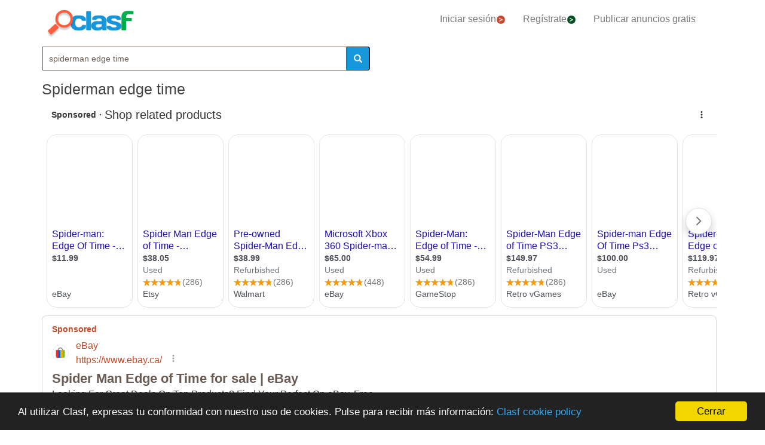

--- FILE ---
content_type: text/html; charset=utf-8
request_url: https://www.clasf.co/q/spiderman-edge-time/
body_size: 36124
content:




<!DOCTYPE html>
<html lang="es" >
  <head>
    <meta charset="utf-8">
    <title>Spiderman edge time 【 OFERTAS Noviembre 】 | Clasf</title>
    <link rel="manifest" href="/manifest.json">
    <link rel="icon" type="image/png" href="/static/img/favicon_clasf.ico" >
    <link rel="apple-touch-icon" href="/static/img/logoclasf_FB-02.jpg">
    <meta content="width=device-width, minimum-scale=1, maximum-scale=5,initial-scale=1" name="viewport" >
    <meta name="theme-color" content="#1696DB">
    <meta name="google-signin-client_id" content="50596556583-oa0jk43chrhma3o8r508p97o7mlkbrk2.apps.googleusercontent.com">
    
    
    <link rel="stylesheet" type="text/css" href="/static/gen/vendor_search30.css?v=55.0">
    
    
     
    
    <script async src="//pagead2.googlesyndication.com/pagead/js/adsbygoogle.js"></script>
    <script>
      (adsbygoogle = window.adsbygoogle || []).push({
        google_ad_client: "ca-pub-4470182540755683",
        enable_page_level_ads: true
      });
    </script>
    
    
    
    
      
      <script async="async" src="https://www.google.com/adsense/search/ads.js"></script>
      <script>
      (function(g,o){g[o]=g[o]||function(){(g[o]['q']=g[o]['q']||[]).push(
        arguments)},g[o]['t']=1*new Date})(window,'_googCsa');
      </script>
      
    
    
    
    
    <script async src="https://pagead2.googlesyndication.com/pagead/js/adsbygoogle.js"></script>
    
    

  
    
    
    
    
  <meta name="Keywords" content="spiderman edge time">
  <meta name="Description" content="Tenemos 109 anuncios para tu búsqueda Spiderman-edge-time. Encuentra anuncios de Spiderman-edge-time con precios desde Col$250000.">

    
  <meta property="og:title" content="Anuncios Clasificados gratis para comprar y vender en Colombia | CLASF">
  <meta property="og:type" content="website">
  <meta property="og:image" content="/static/img/logoclasf_FB-02.jpg">
  <meta property="og:url" content="https://www.clasf.co/q/spiderman-edge-time/">
  
  <meta name="robots" content="index, follow">
  <meta name="googlebot" content="index, follow">
  
  <link rel="canonical" href="https://www.clasf.co/q/spiderman-edge-time/" >

    
    <!-- Google Tag Manager -->
<script>(function(w,d,s,l,i){w[l]=w[l]||[];w[l].push({'gtm.start':
new Date().getTime(),event:'gtm.js'});var f=d.getElementsByTagName(s)[0],
j=d.createElement(s),dl=l!='dataLayer'?'&l='+l:'';j.async=true;j.src=
'https://www.googletagmanager.com/gtm.js?id='+i+dl;f.parentNode.insertBefore(j,f);
})(window,document,'script','dataLayer','GTM-N53RD5J');</script>
<!-- End Google Tag Manager -->
  </head>
  <body>
    
   
    <div id="h1" data-luce="spiderman edge time"></div>
    
    <script>
        var divh1 = document.getElementById('h1');
        var valorDataLuce = divh1.getAttribute('data-luce');
        var pageOptions = {
          "pubId": "partner-pub-4470182540755683", // Compruebe que este ID de cliente es el correcto.
          "styleId": 1554573209,
          'query' : valorDataLuce,
        };
        var adblock1 = {
          "container": "adsenseTop",
          "number" : 3
        };
        var adblock2 = {
          "container": "adsenseBottom",
          "number" : 3
        };
        _googCsa('ads', pageOptions, adblock1, adblock2);
    </script>
    
   
  
    <!-- Google Tag Manager (noscript) -->
<noscript><iframe src="https://www.googletagmanager.com/ns.html?id=GTM-N53RD5J"
height="0" width="0" style="display:none;visibility:hidden"></iframe></noscript>
<!-- End Google Tag Manager (noscript) -->
    
    <div id="general" class="container" >
      <div id="header" class="row">
        <div class="col-xs-12 col-md-12 header_right">
          <div class="row">
            <div class="col-xs-12 col-md-12">
              <nav id="barra_navegacion" class="navbar navbar-default">
                <div class="container-fluid">
                  <div class="navbar-header">
                    <button type="button" class="navbar-toggle collapsed" aria-label="colapsar" data-toggle="collapse" data-target="#bs-example-navbar-collapse-1" aria-expanded="false">
                      <span class="icon-bar"></span>
                      <span class="icon-bar"></span>
                      <span class="icon-bar"></span>
                    </button>
                    <div class="navbar-brand lalala" data-lelele="Lw=="><img loading="lazy" id="logo" src="/static/img/clasflogo.png" alt="Anuncios Clasificados gratis para comprar y vender en Colombia | CLASF"></div>
                  </div>
                  <div class="collapse navbar-collapse" id="bs-example-navbar-collapse-1">
                    
                    <ul class="nav navbar-nav">
                    
		      <li><div class="lalala bcab" data-lelele="L2xvZ2luLw==">Iniciar sesión<img loading="lazy" src="/static/img/flechainicio.png" alt="Iniciar sesión"></div></li>
		      <li><div class="lalala bcab" id="register_head" data-lelele="L3JlZ2lzdGVyLw==">Regístrate<img loading="lazy" src="/static/img/flecharegistrate.png" alt="Regístrate"></div></li>
                    
                      <li><div class="lalala bcab" data-lelele="L3B1YmxpY2FyLWFudW5jaW8v">Publicar anuncios gratis</div></li>
                    </ul>
                  </div>
                </div>
              </nav>
            </div>
          </div>
        </div>
      </div>
      <div id="content">
      
<div class="row">
      <div class="col-md-12 col-xs-12">

        <div id="filters_form" class="vis">
          <form id="filter_form" action="/search/" method="GET">
          <div class="row disnone">
            <div class="control-group">
              <div class="controls category col-xs-12 col-sm-6 col-md-8"><select name="category" id="id_category">
  <option value="casa-y-jardin"  data-child="False">Casa y jardín</option>

  <option value="moda-y-accesorios"  data-child="False">Moda y accesorios</option>

  <option value="formacion-y-libros"  data-child="False">Formación y libros</option>

  <option value="imagen-y-sonido"  data-child="False">Imagen y sonido</option>

  <option value="computacion"  data-child="False">Computación</option>

  <option value="inmobiliaria"  data-child="False">Inmobiliaria</option>

  <option value="juegos"  data-child="False">Juegos</option>

  <option value="motor"  data-child="False">Motor</option>

  <option value="deportes-y-nautica"  data-child="False">Deportes y naútica</option>

  <option value="servicios"  data-child="False">Servicios</option>

  <option value="telefonia"  data-child="False">Telefonía</option>

  <option value="animales"  data-child="False">Animales</option>

  <option value="aficiones-y-ocio"  data-child="False">Aficiones y ocio</option>

  <option value="ninos-y-bebes"  data-child="False">Niños y Bebés</option>

  <option value=""  selected >Categoría</option>

</select></div>
            </div>
            <div class='col-xs-12 col-sm-6 col-md-4'>
              <div class="row">
                <div class="col-xs-5 col-sm-5 col-xs-antiright"><input type="number" name="priceini" placeholder="desde" min="-1" max="999999999999" id="id_priceini" /></div>
                <div class="control_price_separator col-xs-1 col-sm-1">-</div>
                <div class="col-xs-5 col-xs-antileft"><input type="number" name="pricefin" placeholder="hasta" min="-1" max="999999999999" id="id_pricefin" /></div>
              </div>
            </div>
            
          </div> 
          <div class="row disnone">
            <span id="actual_info" data-actual_city="Colombia" data-actual_province="Todas las ciudades" data-todas_prov="Todas las regiones" data-city="Todas las ciudades"></span>
            <div class="control-group">
              <div class="controls col-xs-12 col-sm-6 col-md-6"><select name="province" id="id_province">
  <option value="" selected>Todas las regiones</option>

  <option value="amazonas">Amazonas</option>

  <option value="antioquia">Antioquia</option>

  <option value="arauca">Arauca</option>

  <option value="atlántico">Atlántico</option>

  <option value="bogotá">Bogotá</option>

  <option value="bolivar">Bolivar</option>

  <option value="boyacá">Boyacá</option>

  <option value="caldas">Caldas</option>

  <option value="caquetá">Caquetá</option>

  <option value="casanare">Casanare</option>

  <option value="cauca">Cauca</option>

  <option value="césar">César</option>

  <option value="chocó">Chocó</option>

  <option value="córdoba">Córdoba</option>

  <option value="cundinamarca">Cundinamarca</option>

  <option value="guainía">Guainía</option>

  <option value="guaviare">Guaviare</option>

  <option value="huila">Huila</option>

  <option value="la-guajira">La Guajira</option>

  <option value="magdalena">Magdalena</option>

  <option value="meta">Meta</option>

  <option value="nariño">Nariño</option>

  <option value="norte-de-santander">Norte de Santander</option>

  <option value="putumayo">Putumayo</option>

  <option value="quindío">Quindío</option>

  <option value="risaralda">Risaralda</option>

  <option value="san-andrés-y-providencia">San Andrés y Providencia</option>

  <option value="santander">Santander</option>

  <option value="sucre">Sucre</option>

  <option value="tolima">Tolima</option>

  <option value="valle-del-cauca">Valle del Cauca</option>

  <option value="vaupés">Vaupés</option>

  <option value="vichada">Vichada</option>

</select></div>
            </div>
            <div class="control-group">
              <div class="controls col-sm-antileft col-xs-12 col-sm-6 col-md-6">
                <select name="city" id="id_city">
  <option value="" selected>Todas las ciudades</option>

</select>
                <div class="progress2" id="loading3"><img loading="lazy" src="/static/img/loading_photo.gif" width="32" height="32" alt="loading" title="loading" class="loading-image"></div>
              </div>
            </div>
          </div> 

          <div class="row" style="text-align:center;">
            <div class="col-md-6 col-sm-12 col-xs-12">
              <div class="controls lupa input-group">
		<input type="text" name="filter_search" value="spiderman edge time" autocomplete="off" placeholder="Buscar" maxlength="200" id="id_filter_search" />
                <span class="input-group-addon botoni"><i class="glyphicon glyphicon-search"></i></span>
              </div>
            </div>
            <div class="col-md-3 col-sm-6 col-xs-12 disnone">
              <div class="control-group">
                <div class="controls control_checkbox">
                  <input type="checkbox" name="wimg" id="id_wimg" /> <span>Solo con imagen</span>
                </div>
              </div> 
            </div>    
            <div class="col-md-3 col-sm-6 col-xs-12 col-md-antileft disnone">
              <div class="control_submit">
                <button class="btn button_search btn-block" id="filter_submit" type="submit">BUSCAR</button>
              </div>      
            </div>
          </div>
          </form>
        </div>

        <h1>Spiderman edge time</h1>
        
        

        
        
	<div id='adsenseTop' style="height:70vh;" >
          <!-- clasf_listado_ES -->
          
          <ins class="adsbygoogle"
               style="display:block"
               data-ad-client="ca-pub-4470182540755683"
               data-ad-slot="9091740390"
               data-ad-format="auto"
               data-full-width-responsive="true"></ins>
          <script>
               (adsbygoogle = window.adsbygoogle || []).push({});
          </script>
          <hr class="ad_separator">
          
        </div>
        

        <h2>Listado top ventas spiderman edge time</h2>


        

        
        
        <div class="row offer">
          <div class="offer-logo col-md-4 col-sm-5 col-xs-12 lalala" data-lelele="L3hmeC1hbWQtcmFkZW9uLXI3LTI0MGEtMmdiLWRkcjMtYm9nb3TDoS1lbi1ib2dvdMOhLTQxMDQ3MTkv">
            <picture>
              <img loading="lazy" src="/static/img/caticons/ordenador.png" title="Xfx amd radeon r7 240a 2gb ddr3 - bogotá" alt="Xfx amd radeon r7 240a 2gb ddr3 - bogotá" class="imglist">
            </picture>
            <noscript>
              <img loading="lazy" src="/static/img/caticons/ordenador.png" title="Xfx amd radeon r7 240a 2gb ddr3 - bogotá" alt="Xfx amd radeon r7 240a 2gb ddr3 - bogotá" class="imglist">
            </noscript>
          </div>
          <div class="col-md-8 col-sm-7 col-xs-12 offer-desc">
            <div class="row">
              <div class="offer-title col-md-10 col-xs-12">
                
                    <a title="Xfx amd radeon r7 240a 2gb ddr3 - bogotá"  href="/xfx-amd-radeon-r7-240a-2gb-ddr3-bogotá-en-bogotá-4104719/">Xfx amd radeon r7 240a 2gb ddr3 - bogotá</a>
	            
              </div>
	        </div>
	      </div>
          <div class="col-md-8 col-sm-7 col-xs-12 offer-desc">
            <div class="row">
              <div class="location col-md-12">
                Bogotá (Bogotá)
              </div>
              <div class="description col-md-12 lalala" data-lelele="L3hmeC1hbWQtcmFkZW9uLXI3LTI0MGEtMmdiLWRkcjMtYm9nb3TDoS1lbi1ib2dvdMOhLTQxMDQ3MTkv">
                 vendo excelente targeta de video xfx amd Radeon R7 240a 2gb Ddr3 320 Stream Processors 780 MHz Boost Core Clock 2GB 128-Bit DDR3 1600 MHz Effective Memory Clock PCI Express 3.0 XFX Ghost Thermal 2.0 Technology The new and improved floating heatsink design of XFX graphics cards provides the ultimate cooling solution. XFX's exclusive ghost thermal 2.0 design creates a floating heatsink with open airflow between the PCB and the cover so that air can quickly ventilate off the card while simultaneously cooling the core process and the components. We've also made major advances from our first generation which includes a heat tested light weight plastic to create an overall lighter thermal which reduces the physical strain on your gpu. 2 GB GDDR Video Memory Enhance your gaming experience and drastically improve your gaming graphics. Video Memory improves you gaming experience by storing more 3D vector data, textures, overlays, GPU programs which allows for faster load times, sharper graphics and higher resolutions. 4K Ready Ultra Resolution Gaming Experience resolutions up to four times higher than HD and see everything your opponent throws at you — without sacrificing a single detail. With Ultra Resolution Gaming you can leave HD in the dust by gaming on displays much, much larger. Whether using a 4k monitor or combining multiple HD monitors, you’ll get an expansive experience that’s truly out of sight. AMD Graphics Core Next (GCN) Architecture &amp; Ultrawide Bandwidth PCI-E Gen 3 Primed to enable astonishing performance and breathtaking image quality, making it a top choice for gamers who expect the best. Designed to push not only the boundaries of DirectX® 11 gaming, the GCN Architecture is also AMD's first design specifically engineered for general computing. Representing the cutting edge of AMD’s graphics expertise, GCN GPUs are more than capable of handling workloads-and programming languages-traditionally exclusive to the main processor. Coupled with the dramatic rise of GPU-aware programming languages like C++ AMP and OpenCL™, the GCN Architecture is the right architecture at the right time. AMD Power Tune Smart Performance Tuning Fixed clocks speeds are a thing of the past, Power Tune dynamic performance scaling determines the best clock speed in real time. AMD PowerTune technology is a significant leap forward to better ensure that performance is optimized for TDP-constrained GPUs. AMD PowerTune technology helps deliver higher performance that is optimized to the thermal limits of the GPU by dynamically adjusting the clock during runtime based on an internally calculated GPU power assessment. True Visual Stereoscopic HD3D Ready The 3rd dimension is here thanks to AMD AMD HD3D Technology is supported by an advanced and open ecosystem that, in conjunction with specific AMD hardware and software technologies, enables 3D display capabilities for many PC applications and experiences. Maximized Your Productivity With Dual Display Technology Multidisplay technology for gaming, productivity and entertainment. We are taking you beyond the boundaries of traditional PC displays. XFX Dual Display technology expands the traditional limits of desktop computing by multiplying your screen area. With multiple monitors, games become more immersive, workstations become more useful and you become more productive (an average of 42% more productive according to one study). XFX Duratec Professional Grade Components XFX graphics cards are made from the highest quality components to maximize your performance. When it comes to keeping your graphics card cool, we don't miss any details. Our high quality components which may include the capacitors, ferrite cores, mosfet, fans, brackets and PCB material are built to last in addition to providing you with better performance and increased lifespan for your product. AMD Dual Graphics Ready AMD discrete graphics cards when paired with AMD APU based motherboards give you an extra boost in graphics performance. Get the power of two when you purchase an AMD A-Series Accelerated Processor (APU) based PC with an AMD Radeon™ DirectX® 11.2-capable discrete graphics card. Only AMD Radeon™ Dual Graphics combines two powerful Radeon™ DirectX 11.2-enabled graphics processors to provide the ultimate gaming performance boost when you need it. 6X Tesselation Technology The details of tesselations can make the difference between a flat dull surface and a realistic bumpy surface. XFX graphics cards offer the highest tesselation capabilities while still maintaining the higest performance. We don't sacrifice one for the other so you can expect to get the riches detail in your games without slowing down your gaming experience. See bumpy roads, textured fabrics and realistic rippling waters with high tesselated graphics from XFX. Improved Multi Sample Anti-Aliasing MSAA Technology Smooth lines is the difference between bitty low quality graphics to a smooth realistic graphics. MSAA smoothes out the jagged edges of a curved object. A black curved line on a white background displayed on a computer screen will have some jaggedness along its edges due to the inherent limitations of using discrete pixels to display the image. Anti-aliasing smoothes out this jaggedness by filling in the white spaces between the jagged edges with varying shades of grey which gives you the smooth soft shadows, crisp sharp lines of buildings, and crisp tiny details in clothing that make your experience truely realistic. Bullet Physics Engine Technology Get the most out of your gaming experience with real 3D Physics. Take advantage of the 3D Physics capabilities of some of today's newest titles which include completely destructable objects, walls and buildings collapsing from gun fire, real particle effects such as fire that react to the environment and realistic details such as moving hair, water and much more. Compatible with the newest Direct X Technology Meets the standards of the newest games with the latest Direct X driver compatibility. With every new generation of Direct X, major improvements are made which greatly advance the graphics capabilities of games. That's why it is essential to ensure that you are using a graphics card with the newest Direct X driver compatibility so that you'll get the most out of your gaming experience. See the difference for yourself.
	          </div>
              <div class="price col-md-12">Col$ 250.000</div>
	        </div>
	      </div>
          <div class="comprar lalala" data-lelele="L3hmeC1hbWQtcmFkZW9uLXI3LTI0MGEtMmdiLWRkcjMtYm9nb3TDoS1lbi1ib2dvdMOhLTQxMDQ3MTkv">Ver producto</div>
          <div class="col-md-12 col-sm-7 col-xs-12 offer-desc">
            <div class="row">
              <div class="more-button col-md-12 col-xs-12" style="display:none;"><b>[Leer más]</b></div>
              <div class="less-button col-xs-12 col-xs-12" style="display:none;"><b>[Contraer]</b></div>
              <div class="fecha col-md-6 col-xs-6">
               
               
               
              </div>
              <div class="sponsored_ad col-md-6 col-xs-6">
              </div>
            </div>
          </div>
        </div>
        

        

        

        
        <div id='adsenseBottom'>
        </div>
        

        


        
        <div class="related_ts">
          <h2>Otros productos de <a class="categ" href="/todas-ciudades/computacion/" title="Computación">computación</a> similares a spiderman edge time</h2>
          
          <a class="eventtop" title="time shift ps3" href="/q/time-shift-ps3/">time shift ps3</a>
          
          <a class="eventtop" title="time capsule terabytes" href="/q/time-capsule-terabytes/">time capsule terabytes</a>
          
          <a class="eventtop" title="time" href="/q/time/">time</a>
          
          <a class="eventtop" title="time crisis" href="/q/time-crisis/">time crisis</a>
          
          <a class="eventtop" title="time crisis ps3" href="/q/time-crisis-ps3/">time crisis ps3</a>
          
          <a class="eventtop" title="time force" href="/q/time-force/">time force</a>
          
          <a class="eventtop" title="time force rafael" href="/q/time-force-rafael/">time force rafael</a>
          
          <a class="eventtop" title="time force edicion" href="/q/time-force-edicion/">time force edicion</a>
          
          <a class="eventtop" title="time force edicion limitada" href="/q/time-force-edicion-limitada/">time force edicion limitada</a>
          
          <a class="eventtop" title="time force edicion power" href="/q/time-force-edicion-power/">time force edicion power</a>
          
          <a class="eventtop" title="time capsule" href="/q/time-capsule/">time capsule</a>
          
          <a class="eventtop" title="time capsule gb" href="/q/time-capsule-gb/">time capsule gb</a>
          
          <a class="eventtop" title="time splitters" href="/q/time-splitters/">time splitters</a>
          
          <a class="eventtop" title="time splitters videojuego" href="/q/time-splitters-videojuego/">time splitters videojuego</a>
          
          <a class="eventtop" title="time machine dimensiones" href="/q/time-machine-dimensiones/">time machine dimensiones</a>
          
          <a class="eventtop" title="time and truetalla" href="/q/time-and-truetalla/">time and truetalla</a>
          
          <a class="eventtop" title="time management" href="/q/time-management/">time management</a>
          
          <a class="eventtop" title="spiderman marvel figura hasbro" href="/q/spiderman-marvel-figura-hasbro/">spiderman marvel figura hasbro</a>
          
          <a class="eventtop" title="spiderman marvel figura" href="/q/spiderman-marvel-figura/">spiderman marvel figura</a>
          
          <a class="eventtop" title="spiderman figura accion green" href="/q/spiderman-figura-accion-green/">spiderman figura accion green</a>
          
          <a class="eventtop" title="spiderman gameboy advance" href="/q/spiderman-gameboy-advance/">spiderman gameboy advance</a>
          
          <a class="eventtop" title="spiderman amazing" href="/q/spiderman-amazing/">spiderman amazing</a>
          
          <a class="eventtop" title="spiderman marvel billetera" href="/q/spiderman-marvel-billetera/">spiderman marvel billetera</a>
          
          <a class="eventtop" title="spiderman x men marvel" href="/q/spiderman-x-men-marvel/">spiderman x men marvel</a>
          
          <a class="eventtop" title="spiderman v smile vtech" href="/q/spiderman-v-smile-vtech/">spiderman v smile vtech</a>
          
        </div>
        


        
        <ul class="pager">
          <li class="previous">
            
          </li>
          <li class="next">
            
          </li>
        </ul>
    
    
   
    </div>
</div> 

  <script type="application/ld+json">
  {
    "@context": "http://schema.org",
    "@type": "ItemList",
    "url": "https://www.clasf.co/q/spiderman-edge-time/",
    "numberOfItems": "1",
    "itemListElement":[
    
      {
          "@type": "ListItem",
          "position": 1,
          "url": "https://www.clasf.co/xfx-amd-radeon-r7-240a-2gb-ddr3-bogotá-en-bogotá-4104719/",
          "image": "/static/img/caticons/ordenador.png",
          "name": "Xfx amd radeon r7 240a 2gb ddr3 - bogotá",
          "description": "vendo excelente targeta de video xfx amd Radeon R7 240a 2gb Ddr3 320 Stream Processors 780 MHz Boost Core Clock 2GB 128-Bit DDR3 1600 MHz Effective Memory Clock PCI Express 3.0 XFX Ghost Thermal 2.0 Technology The new and improved floating heatsink design of XFX graphics cards provides the ultimate cooling solution. XFX&#39;s exclusive ghost thermal 2.0 design creates a floating heatsink with open airflow between the PCB and the cover so that air can quickly ventilate off the card while simultaneously cooling the core process and the components. We&#39;ve also made major advances from our first generation which includes a heat tested light weight plastic to create an overall lighter thermal which reduces the physical strain on your gpu. 2 GB GDDR Video Memory Enhance your gaming experience and drastically improve your gaming graphics. Video Memory improves you gaming experience by storing more 3D vector data, textures, overlays, GPU programs which allows for faster load times, sharper graphics and higher resolutions. 4K Ready Ultra Resolution Gaming Experience resolutions up to four times higher than HD and see everything your opponent throws at you — without sacrificing a single detail. With Ultra Resolution Gaming you can leave HD in the dust by gaming on displays much, much larger. Whether using a 4k monitor or combining multiple HD monitors, you’ll get an expansive experience that’s truly out of sight. AMD Graphics Core Next (GCN) Architecture &amp;amp; Ultrawide Bandwidth PCI-E Gen 3 Primed to enable astonishing performance and breathtaking image quality, making it a top choice for gamers who expect the best. Designed to push not only the boundaries of DirectX® 11 gaming, the GCN Architecture is also AMD&#39;s first design specifically engineered for general computing. Representing the cutting edge of AMD’s graphics expertise, GCN GPUs are more than capable of handling workloads-and programming languages-traditionally exclusive to the main processor. Coupled with the dramatic rise of GPU-aware programming languages like C++ AMP and OpenCL™, the GCN Architecture is the right architecture at the right time. AMD Power Tune Smart Performance Tuning Fixed clocks speeds are a thing of the past, Power Tune dynamic performance scaling determines the best clock speed in real time. AMD PowerTune technology is a significant leap forward to better ensure that performance is optimized for TDP-constrained GPUs. AMD PowerTune technology helps deliver higher performance that is optimized to the thermal limits of the GPU by dynamically adjusting the clock during runtime based on an internally calculated GPU power assessment. True Visual Stereoscopic HD3D Ready The 3rd dimension is here thanks to AMD AMD HD3D Technology is supported by an advanced and open ecosystem that, in conjunction with specific AMD hardware and software technologies, enables 3D display capabilities for many PC applications and experiences. Maximized Your Productivity With Dual Display Technology Multidisplay technology for gaming, productivity and entertainment. We are taking you beyond the boundaries of traditional PC displays. XFX Dual Display technology expands the traditional limits of desktop computing by multiplying your screen area. With multiple monitors, games become more immersive, workstations become more useful and you become more productive (an average of 42% more productive according to one study). XFX Duratec Professional Grade Components XFX graphics cards are made from the highest quality components to maximize your performance. When it comes to keeping your graphics card cool, we don&#39;t miss any details. Our high quality components which may include the capacitors, ferrite cores, mosfet, fans, brackets and PCB material are built to last in addition to providing you with better performance and increased lifespan for your product. AMD Dual Graphics Ready AMD discrete graphics cards when paired with AMD APU based motherboards give you an extra boost in graphics performance. Get the power of two when you purchase an AMD A-Series Accelerated Processor (APU) based PC with an AMD Radeon™ DirectX® 11.2-capable discrete graphics card. Only AMD Radeon™ Dual Graphics combines two powerful Radeon™ DirectX 11.2-enabled graphics processors to provide the ultimate gaming performance boost when you need it. 6X Tesselation Technology The details of tesselations can make the difference between a flat dull surface and a realistic bumpy surface. XFX graphics cards offer the highest tesselation capabilities while still maintaining the higest performance. We don&#39;t sacrifice one for the other so you can expect to get the riches detail in your games without slowing down your gaming experience. See bumpy roads, textured fabrics and realistic rippling waters with high tesselated graphics from XFX. Improved Multi Sample Anti-Aliasing MSAA Technology Smooth lines is the difference between bitty low quality graphics to a smooth realistic graphics. MSAA smoothes out the jagged edges of a curved object. A black curved line on a white background displayed on a computer screen will have some jaggedness along its edges due to the inherent limitations of using discrete pixels to display the image. Anti-aliasing smoothes out this jaggedness by filling in the white spaces between the jagged edges with varying shades of grey which gives you the smooth soft shadows, crisp sharp lines of buildings, and crisp tiny details in clothing that make your experience truely realistic. Bullet Physics Engine Technology Get the most out of your gaming experience with real 3D Physics. Take advantage of the 3D Physics capabilities of some of today&#39;s newest titles which include completely destructable objects, walls and buildings collapsing from gun fire, real particle effects such as fire that react to the environment and realistic details such as moving hair, water and much more. Compatible with the newest Direct X Technology Meets the standards of the newest games with the latest Direct X driver compatibility. With every new generation of Direct X, major improvements are made which greatly advance the graphics capabilities of games. That&#39;s why it is essential to ensure that you are using a graphics card with the newest Direct X driver compatibility so that you&#39;ll get the most out of your gaming experience. See the difference for yourself."
      }
    
    ]
  }
  </script>
  


      </div>
      <div style="clear:both"></div>
      <div id="footer" class="row">
        <div class="row flecha_subir">
          <div class="lalala" data-lelele="I3RvcA==">
            <img loading="lazy" src="/static/img/flechasubir.png" alt="top">
            <noscript>
              <img loading="lazy" src="/static/img/flechasubir.png" alt="top">
            </noscript>
          </div>
        </div>
        <div id="footer-right" class="col-md-4 col-sm-6 col-xs-12" >
          <p><strong>Información útil:</strong></p>
          <ul>
                        
	    <li class="foot"><div class="lalala" data-lelele="L2ZhcXMv">Ayuda</div></li>
            
                        
            <li class="foot"><div class="lalala" data-lelele="aHR0cHM6Ly93d3cuY2xhc2YuY28vbm92ZWRhZGVzLzc4LXktbm8tY2FpZ2FzLWVuLXRyYW1wYXM=">Consejos de Seguridad</div></li>
            
	    <li class="foot"><a href='/legal/' title="Política de Privacidad">Política de Privacidad</a></li>
	    <li class="foot"><div class="lalala" data-lelele="bWFpbHRvOmNvbnRhY3RfY29AY2xhc2YuY29t">Contacto</div></li>
	    <li class="foot"><div class="lalala" data-lelele="L2Fib3V0LXVzLw==">Sobre nosotros</div></li>
	    <li class="foot"><div class="lalala" data-lelele="L3Nob3BzLw==">Tiendas virtuales</div></li>
            
          </ul>
        </div>
        <div id="footer-center" class="col-md-4 col-sm-6 col-xs-12">
          <p><strong>CLASF características:</strong></p>
          <ul>
            <li class="foot"><div class="lalala" data-lelele="L3B1YmxpY2FyLWFudW5jaW8v">Publicar anuncios gratis</div></li>
            
	    <li class="foot"><div class="lalala" data-lelele="L2xvZ2luLw==">Iniciar sesión</div></li>
	    <li class="foot"><div id="register_footer" class="lalala" data-lelele="L3JlZ2lzdGVyLw==">Regístrate</div></li>
                    
	    <li class="foot"><div class="lalala" data-lelele="L2hvdy10by1wYXJ0bmVyLw==">Cómo asociarse con Clasf</div></li>
          </ul>
        </div>
        <div id="footer-left" class="col-md-4 col-xs-12">
          <p><strong>CLASF social:</strong></p>
          <ul>
            
            <li class="foot"><a target="_blank" class="blog" href="https://www.clasf.co/novedades/" title="Clasf Noticias" rel="publisher"><img loading="lazy" width="12" alt="Icon Blog Clasf" src="/static/img/favicon_clasf.ico"> Visita nuestro blog</a></li>
            
            <li class="foot">
            
	    <div class="blanklalala" data-blanklelele="aHR0cHM6Ly93d3cuZmFjZWJvb2suY29tL3NoYXJlci5waHA/dT1odHRwczovL3d3dy5jbGFzZi5jbw=="><img loading="lazy" width="12" alt="Icon share" src="/static/img/list_facebook.gif"> Compartir en Facebook</div>
            
            </li>
            <li class="foot">
            
	    <div class="blanklalala" data-blanklelele="aHR0cHM6Ly90d2l0dGVyLmNvbS9zaGFyZT91cmw9aHR0cHM6Ly93d3cuY2xhc2YuY28="><img loading="lazy" width="12" alt="Compartir en Twitter" src="/static/img/list_twitter.gif"> Compartir en Twitter</div>
            
            </li>
          </ul>
        </div>
        
      </div>
      <div class="row footer2">
        <p>Anuncios Clasificados gratis para comprar y vender en Colombia | CLASF  -  copyright &copy;2025 www.clasf.co.</p>
        
      </div>
    </div>
    
    
    <script>
      window.cookieconsent_options = {"message":"Al utilizar Clasf, expresas tu conformidad con nuestro uso de cookies. Pulse para recibir más información: ","dismiss":"Cerrar","learnMore":"Clasf cookie policy","link":"/legal/","theme":"dark-bottom"};
    </script>
    <script src="//cdnjs.cloudflare.com/ajax/libs/cookieconsent2/1.0.10/cookieconsent.min.js"></script>
    
    
    
    
    
    
    <script src="/static/gen/vendor_search30.js?v=53.8"></script>
    
    
    <script type="application/ld+json">
      { "@context" : "http://schema.org",
        "@type" : "Organization",
        "url" : "https://www.clasf.co",
        "name" : "Clasf Colombia",
        "logo" : "https://www.clasf.co/static/img/clasflogo.png"
      }
    </script>
    
    


<script type='application/ld+json'>
  {
    "@context":"https://schema.org",
    "@type":"BreadcrumbList",
    "itemListElement":[
      {"@type":"ListItem",
      "position":1,
      "name":"🔴 ",
      "item":"https://www.clasf.co/"
      },
      {"@type":"ListItem",
      "position":2,
      "name":"🔴 Computación",
      "item":"https://www.clasf.co/todas-ciudades/computacion/"
      },
      {"@type":"ListItem",
      "position":3,
      "name":"🔴 spiderman edge time",
      "item":"https://www.clasf.co/q/spiderman-edge-time/"
      }
    ]
  }
</script>


<script>
  $('.lupa').click(function(){
    $(".disnone").fadeIn('slow');
    $("#filters_form").removeClass("vis");
    $(".lupa").removeClass("lupa");
  });

  $(".botoni").click(function() {
    if (!$("#id_filter_search").val() == '' ) {
      $("#filter_form").submit();
    }
  });
</script>

    

    
   <!-- Begin TradeTracker SuperTag Code -->
  </body>
</html>


--- FILE ---
content_type: text/html; charset=UTF-8
request_url: https://syndicatedsearch.goog/afs/ads?psid=1554573209&client=pub-4470182540755683&q=spiderman%20edge%20time&r=m&type=0&oe=UTF-8&ie=UTF-8&fexp=21404%2C17301431%2C17301432%2C17301436%2C17301548%2C17301266%2C72717108%2C73110181&format=n3%7Cn3&ad=n6&nocache=9651762277307921&num=0&output=uds_ads_only&v=3&bsl=8&pac=0&u_his=2&u_tz=0&dt=1762277307975&u_w=1280&u_h=720&biw=1280&bih=720&psw=1280&psh=1744&frm=0&uio=--&cont=adsenseTop%7CadsenseBottom&drt=0&jsid=csa&jsv=824530533&rurl=https%3A%2F%2Fwww.clasf.co%2Fq%2Fspiderman-edge-time%2F
body_size: 11126
content:
<!doctype html><html lang="en"> <head> <style id="ssr-boilerplate">body{-webkit-text-size-adjust:100%; font-family:arial,sans-serif; margin:0;}.div{-webkit-box-flex:0 0; -webkit-flex-shrink:0; flex-shrink:0;max-width:100%;}.span:last-child, .div:last-child{-webkit-box-flex:1 0; -webkit-flex-shrink:1; flex-shrink:1;}.a{text-decoration:none; text-transform:none; color:inherit; display:inline-block;}.span{-webkit-box-flex:0 0; -webkit-flex-shrink:0; flex-shrink:0;display:inline-block; overflow:hidden; text-transform:none;}.img{border:none; max-width:100%; max-height:100%;}.i_{display:-ms-flexbox; display:-webkit-box; display:-webkit-flex; display:flex;-ms-flex-align:start; -webkit-box-align:start; -webkit-align-items:flex-start; align-items:flex-start;box-sizing:border-box; overflow:hidden;}.v_{-webkit-box-flex:1 0; -webkit-flex-shrink:1; flex-shrink:1;}.j_>span:last-child, .j_>div:last-child, .w_, .w_:last-child{-webkit-box-flex:0 0; -webkit-flex-shrink:0; flex-shrink:0;}.l_{-ms-overflow-style:none; scrollbar-width:none;}.l_::-webkit-scrollbar{display:none;}.s_{position:relative; display:inline-block;}.u_{position:absolute; top:0; left:0; height:100%; background-repeat:no-repeat; background-size:auto 100%;}.t_{display:block;}.r_{display:-ms-flexbox; display:-webkit-box; display:-webkit-flex; display:flex;-ms-flex-align:center; -webkit-box-align:center; -webkit-align-items:center; align-items:center;-ms-flex-pack:center; -webkit-box-pack:center; -webkit-justify-content:center; justify-content:center;}.q_{box-sizing:border-box; max-width:100%; max-height:100%; overflow:hidden;display:-ms-flexbox; display:-webkit-box; display:-webkit-flex; display:flex;-ms-flex-align:center; -webkit-box-align:center; -webkit-align-items:center; align-items:center;-ms-flex-pack:center; -webkit-box-pack:center; -webkit-justify-content:center; justify-content:center;}.n_{text-overflow:ellipsis; white-space:nowrap;}.p_{-ms-flex-negative:1; max-width: 100%;}.m_{overflow:hidden;}.o_{white-space:nowrap;}.x_{cursor:pointer;}.y_{display:none; position:absolute; z-index:1;}.k_>div:not(.y_) {display:-webkit-inline-box; display:-moz-inline-box; display:-ms-inline-flexbox; display:-webkit-inline-flex; display:inline-flex; vertical-align:middle;}.k_.topAlign>div{vertical-align:top;}.k_.centerAlign>div{vertical-align:middle;}.k_.bottomAlign>div{vertical-align:bottom;}.k_>span, .k_>a, .k_>img, .k_{display:inline; vertical-align:middle;}.si101:nth-of-type(5n+1) > .si141{border-left: #1f8a70 7px solid;}.rssAttrContainer ~ .si101:nth-of-type(5n+2) > .si141{border-left: #1f8a70 7px solid;}.si101:nth-of-type(5n+3) > .si141{border-left: #bedb39 7px solid;}.rssAttrContainer ~ .si101:nth-of-type(5n+4) > .si141{border-left: #bedb39 7px solid;}.si101:nth-of-type(5n+5) > .si141{border-left: #ffe11a 7px solid;}.rssAttrContainer ~ .si101:nth-of-type(5n+6) > .si141{border-left: #ffe11a 7px solid;}.si101:nth-of-type(5n+2) > .si141{border-left: #fd7400 7px solid;}.rssAttrContainer ~ .si101:nth-of-type(5n+3) > .si141{border-left: #fd7400 7px solid;}.si101:nth-of-type(5n+4) > .si141{border-left: #004358 7px solid;}.rssAttrContainer ~ .si101:nth-of-type(5n+5) > .si141{border-left: #004358 7px solid;}.z_{cursor:pointer;}.si130{display:inline; text-transform:inherit;}.flexAlignStart{-ms-flex-align:start; -webkit-box-align:start; -webkit-align-items:flex-start; align-items:flex-start;}.flexAlignBottom{-ms-flex-align:end; -webkit-box-align:end; -webkit-align-items:flex-end; align-items:flex-end;}.flexAlignCenter{-ms-flex-align:center; -webkit-box-align:center; -webkit-align-items:center; align-items:center;}.flexAlignStretch{-ms-flex-align:stretch; -webkit-box-align:stretch; -webkit-align-items:stretch; align-items:stretch;}.flexJustifyStart{-ms-flex-pack:start; -webkit-box-pack:start; -webkit-justify-content:flex-start; justify-content:flex-start;}.flexJustifyCenter{-ms-flex-pack:center; -webkit-box-pack:center; -webkit-justify-content:center; justify-content:center;}.flexJustifyEnd{-ms-flex-pack:end; -webkit-box-pack:end; -webkit-justify-content:flex-end; justify-content:flex-end;}</style>  <style>.si101{background-color:#ffffff;border-radius:8px;border:1px solid #dddddd;font-family:Arial,arial,sans-serif;font-size:14px;line-height:20px;margin-bottom:5px;margin-top:5px;padding-left:16px;padding-right:16px;padding-top:12px;color:#333333;-webkit-box-shadow:0px 1px 3px rgba(0, 0, 0, 0.12),0px 1px 1px rgba(0, 0, 0, 0.14),0px 2px 1px -1px rgba(0, 0, 0, 0.20); -moz-box-shadow:0px 1px 3px rgba(0, 0, 0, 0.12),0px 1px 1px rgba(0, 0, 0, 0.14),0px 2px 1px -1px rgba(0, 0, 0, 0.20); -ms-box-shadow:0px 1px 3px rgba(0, 0, 0, 0.12),0px 1px 1px rgba(0, 0, 0, 0.14),0px 2px 1px -1px rgba(0, 0, 0, 0.20); box-shadow:0px 1px 3px rgba(0, 0, 0, 0.12),0px 1px 1px rgba(0, 0, 0, 0.14),0px 2px 1px -1px rgba(0, 0, 0, 0.20);width:100%; -ms-flex-negative:1;-webkit-box-flex:1 0; -webkit-flex-shrink:1; flex-shrink:1;}.si101:hover{background-color:#e7effe;}.si32{margin-bottom:15px;width:100%; -ms-flex-negative:1;-webkit-box-flex:1 0; -webkit-flex-shrink:1; flex-shrink:1;}.si33{width:100%; -ms-flex-negative:1;-webkit-box-flex:1 0; -webkit-flex-shrink:1; flex-shrink:1;}.si25{font-weight:700;border:0px solid #c64826;font-size:14px;line-height:20px;margin-bottom:6px;color:#c64826;}.si28{font-size:16px;line-height:24px;margin-bottom:6px;color:#c64826;}.si35{height:100%;width:100%; -ms-flex-negative:1;-webkit-box-flex:1 0; -webkit-flex-shrink:1; flex-shrink:1;}.si36{height:100%;}.si38{height:48px;padding-bottom:10px;padding-right:12px;padding-top:10px;}.si39{border-radius:14px;border:1px solid #ECEDEF;height:28px;width:28px;}.si40{margin-bottom:0px;margin-left:0px;margin-right:0px;margin-top:0px;}.si41{height:100%;}.si47{height:100%;}.si49{margin-bottom:2px;margin-right:8px;}.si27{font-weight:700;font-size:22px;line-height:26px;color:#695b52;width:100%; -ms-flex-negative:1;-webkit-box-flex:1 0; -webkit-flex-shrink:1; flex-shrink:1;}.si27:hover{text-decoration:underline;}.si51{height:100%;width:100%; -ms-flex-negative:1;-webkit-box-flex:1 0; -webkit-flex-shrink:1; flex-shrink:1;}.si165{width:100%; -ms-flex-negative:1;-webkit-box-flex:1 0; -webkit-flex-shrink:1; flex-shrink:1;}.si81{padding-right:8px;width:100%; -ms-flex-negative:1;-webkit-box-flex:1 0; -webkit-flex-shrink:1; flex-shrink:1;}.si29{font-size:16px;line-height:22px;max-width:600px;color:#333333;}.si167{margin-top:6px;}.si163{margin-right:8px;}.si162{margin-top:6px;}.si91{margin-left:20px;}.si96{height:100%;padding-top:4px;}.si1{color:#70757a;}.si2{padding-left:0px;padding-right:3px;}.si5{border-radius:8px;}.si10{height:18px;margin-right:16px;width:18px;}.si11{color:#70757a;}.si14{margin-left:0px;margin-top:10px;}.si15{font-size:16px;color:#006699;}.si15:hover{text-decoration:underline;}.si17{margin-bottom:2px;}.si18{color:#006699;}.si18:hover{text-decoration:underline;}.si19{color:#70757a;}.si69{max-width:104px;margin-left:8px;}.si70{padding-bottom:14px;padding-left:20px;padding-right:20px;padding-top:0px;}.si71{font-size:20px;line-height:26px;color:#006699;}.si71:hover{text-decoration:underline;}.si102{border-radius:8px;}.si103{height:24px;margin-right:16px;width:24px;}.si128{height:1px;width:100%; -ms-flex-negative:1;-webkit-box-flex:1 0; -webkit-flex-shrink:1; flex-shrink:1;}div>div.si128:last-child{display:none;}.si130{font-weight:700;}.si148{padding-right:0px;}.si149{height:18px;padding-left:8px;width:30px;}.si151{font-size:22px;line-height:26px;padding-bottom:13px;padding-top:13px;color:#695b52;}.si152{font-family:Arial,arial,sans-serif;font-size:16px;line-height:22px;padding-top:10px;color:#333333;}.si160{height:100%;margin-bottom:6px;}.si178{height:21px;width:21px;}.si179{border-radius:8px;max-height:231px;max-width:440px;margin-bottom:12px;margin-top:10px;}.si179 > .aa_{background-color:#000000; opacity:0.02999999932944775; bottom:0; top:0; right:0; left:0; position:absolute;}.si6{color:#006699;}.si9{color:#006699;}.si20{color:#c64826;}.si24{color:#c64826;}.si72{font-size:16px;}.y_{font-weight:400;background-color:#ffffff;border:1px solid #dddddd;font-family:sans-serif,arial,sans-serif;font-size:12px;line-height:12px;padding-bottom:5px;padding-left:5px;padding-right:5px;padding-top:5px;color:#666666;}.srSpaceChar{width:3px;}.srLink{}.srLink:hover{text-decoration:underline;}.si7{padding-bottom:3px;padding-left:6px;padding-right:4px;}.ctdRatingSpacer{width:3px;}.si16{padding-left:3px;padding-right:3px;}.sitelinksLeftColumn{padding-right:20px;}.sitelinksRightColumn{padding-left:20px;}.exp-sitelinks-container{padding-top:4px;}.priceExtensionChipsExpandoPriceHyphen{margin-left:5px;}.priceExtensionChipsPrice{margin-left:5px;margin-right:5px;}.promotionExtensionOccasion{font-weight:700;}.promotionExtensionLink{}.promotionExtensionLink:hover{text-decoration:underline;}</style> <meta content="NOINDEX, NOFOLLOW" name="ROBOTS"> <meta content="telephone=no" name="format-detection"> <meta content="origin" name="referrer"> <title>Ads by Google</title>   </head> <body>  <div id="adBlock">   <div id="ssrad-master" data-csa-needs-processing="1" data-num-ads="2" class="parent_container"><div class="i_ div si135" style="-ms-flex-direction:column; -webkit-box-orient:vertical; -webkit-flex-direction:column; flex-direction:column;-ms-flex-pack:start; -webkit-box-pack:start; -webkit-justify-content:flex-start; justify-content:flex-start;-ms-flex-align:stretch; -webkit-box-align:stretch; -webkit-align-items:stretch; align-items:stretch;" data-ad-container="1"><div id="e1" class="i_ div clicktrackedAd_js si101" style="-ms-flex-direction:column; -webkit-box-orient:vertical; -webkit-flex-direction:column; flex-direction:column;"><div class="i_ div si32" style="-ms-flex-direction:row; -webkit-box-orient:horizontal; -webkit-flex-direction:row; flex-direction:row;-ms-flex-pack:start; -webkit-box-pack:start; -webkit-justify-content:flex-start; justify-content:flex-start;-ms-flex-align:stretch; -webkit-box-align:stretch; -webkit-align-items:stretch; align-items:stretch;"><div class="i_ div si33" style="-ms-flex-direction:column; -webkit-box-orient:vertical; -webkit-flex-direction:column; flex-direction:column;-ms-flex-pack:start; -webkit-box-pack:start; -webkit-justify-content:flex-start; justify-content:flex-start;-ms-flex-align:stretch; -webkit-box-align:stretch; -webkit-align-items:stretch; align-items:stretch;"><div class="i_ div si34 w_" style="-ms-flex-direction:row; -webkit-box-orient:horizontal; -webkit-flex-direction:row; flex-direction:row;"><span class="p_ si25 span">Sponsored</span></div><div class="i_ div si28" style="-ms-flex-direction:row; -webkit-box-orient:horizontal; -webkit-flex-direction:row; flex-direction:row;"><div class="i_ div si35 v_" style="-ms-flex-direction:row; -webkit-box-orient:horizontal; -webkit-flex-direction:row; flex-direction:row;"><div class="i_ div si36" style="-ms-flex-direction:column; -webkit-box-orient:vertical; -webkit-flex-direction:column; flex-direction:column;-ms-flex-pack:center; -webkit-box-pack:center; -webkit-justify-content:center; justify-content:center;-ms-flex-align:stretch; -webkit-box-align:stretch; -webkit-align-items:stretch; align-items:stretch;"><div class="i_ div si37 v_" style="-ms-flex-direction:row; -webkit-box-orient:horizontal; -webkit-flex-direction:row; flex-direction:row;"><a href="https://syndicatedsearch.goog/aclk?sa=L&amp;pf=1&amp;ai=DChsSEwjdk93HgtmQAxXmMwgFHZabAEsYACICCAEQBRoCbWQ&amp;co=1&amp;ase=2&amp;gclid=EAIaIQobChMI3ZPdx4LZkAMV5jMIBR2WmwBLEAAYASAAEgKOB_D_BwE&amp;cid=CAASNuRog0uzttALiZwMvsiz3padBeKF62cy0SGoHMsq04FoTiNNPq-WPYLjwjzOv8tAbWMS8ajx5g&amp;cce=2&amp;category=acrcp_v1_32&amp;sig=AOD64_11l06yMk0QB7zyvvT3aC-54yQttg&amp;q&amp;nis=4&amp;adurl=https://www.ebay.ca/sch/i.html?_nkw%3Dspider%2Bman%2Bedge%2Bof%2Btime%26norover%3D1%26mkevt%3D1%26mkrid%3D706-153696-573490-5%26mkcid%3D2%26mkscid%3D102%26keyword%3D%26crlp%3D655149377032_%26MT_ID%3D%26geo_id%3D%26rlsatarget%3Ddsa-2007454055482%26adpos%3D%26device%3Dc%26mktype%3D%26loc%3D1023640%26poi%3D%26abcId%3D9311723%26cmpgn%3D19985487013%26sitelnk%3D%26adgroupid%3D150886620689%26network%3Ds%26matchtype%3D%26gad_source%3D5%26gad_campaignid%3D19985487013%26gclid%3DEAIaIQobChMI3ZPdx4LZkAMV5jMIBR2WmwBLEAAYASAAEgKOB_D_BwE" data-nb="1" attributionsrc="" data-set-target="1" target="_top" class="i_ a si38 w_" style="-ms-flex-direction:column; -webkit-box-orient:vertical; -webkit-flex-direction:column; flex-direction:column;-ms-flex-pack:center; -webkit-box-pack:center; -webkit-justify-content:center; justify-content:center;-ms-flex-align:center; -webkit-box-align:center; -webkit-align-items:center; align-items:center;"><div class="i_ div si39" style="-ms-flex-direction:row; -webkit-box-orient:horizontal; -webkit-flex-direction:row; flex-direction:row;"><div class="div q_ si40"><img src="https://tpc.googlesyndication.com/simgad/437125385914956866?sqp=-oaymwEKCCAQICABUAFYAQ&amp;rs=AOga4qmEuDbI9CxAn5scdXhqncCupoCjyA" alt="" loading="lazy" class="img"></div></div></a><div class="i_ div si41" style="-ms-flex-direction:column; -webkit-box-orient:vertical; -webkit-flex-direction:column; flex-direction:column;-ms-flex-pack:center; -webkit-box-pack:center; -webkit-justify-content:center; justify-content:center;-ms-flex-align:stretch; -webkit-box-align:stretch; -webkit-align-items:stretch; align-items:stretch;"><a class="m_ n_ si42 a" data-lines="1" data-truncate="0" href="https://syndicatedsearch.goog/aclk?sa=L&amp;pf=1&amp;ai=DChsSEwjdk93HgtmQAxXmMwgFHZabAEsYACICCAEQBRoCbWQ&amp;co=1&amp;ase=2&amp;gclid=EAIaIQobChMI3ZPdx4LZkAMV5jMIBR2WmwBLEAAYASAAEgKOB_D_BwE&amp;cid=CAASNuRog0uzttALiZwMvsiz3padBeKF62cy0SGoHMsq04FoTiNNPq-WPYLjwjzOv8tAbWMS8ajx5g&amp;cce=2&amp;category=acrcp_v1_32&amp;sig=AOD64_11l06yMk0QB7zyvvT3aC-54yQttg&amp;q&amp;nis=4&amp;adurl=https://www.ebay.ca/sch/i.html?_nkw%3Dspider%2Bman%2Bedge%2Bof%2Btime%26norover%3D1%26mkevt%3D1%26mkrid%3D706-153696-573490-5%26mkcid%3D2%26mkscid%3D102%26keyword%3D%26crlp%3D655149377032_%26MT_ID%3D%26geo_id%3D%26rlsatarget%3Ddsa-2007454055482%26adpos%3D%26device%3Dc%26mktype%3D%26loc%3D1023640%26poi%3D%26abcId%3D9311723%26cmpgn%3D19985487013%26sitelnk%3D%26adgroupid%3D150886620689%26network%3Ds%26matchtype%3D%26gad_source%3D5%26gad_campaignid%3D19985487013%26gclid%3DEAIaIQobChMI3ZPdx4LZkAMV5jMIBR2WmwBLEAAYASAAEgKOB_D_BwE" data-nb="1" attributionsrc="" data-set-target="1" target="_top">eBay</a><div class="i_ div si43" style="-ms-flex-direction:row; -webkit-box-orient:horizontal; -webkit-flex-direction:row; flex-direction:row;"><a class="m_ n_ si44 v_ a" data-lines="1" data-truncate="0" href="https://syndicatedsearch.goog/aclk?sa=L&amp;pf=1&amp;ai=DChsSEwjdk93HgtmQAxXmMwgFHZabAEsYACICCAEQBRoCbWQ&amp;co=1&amp;ase=2&amp;gclid=EAIaIQobChMI3ZPdx4LZkAMV5jMIBR2WmwBLEAAYASAAEgKOB_D_BwE&amp;cid=CAASNuRog0uzttALiZwMvsiz3padBeKF62cy0SGoHMsq04FoTiNNPq-WPYLjwjzOv8tAbWMS8ajx5g&amp;cce=2&amp;category=acrcp_v1_32&amp;sig=AOD64_11l06yMk0QB7zyvvT3aC-54yQttg&amp;q&amp;nis=4&amp;adurl=https://www.ebay.ca/sch/i.html?_nkw%3Dspider%2Bman%2Bedge%2Bof%2Btime%26norover%3D1%26mkevt%3D1%26mkrid%3D706-153696-573490-5%26mkcid%3D2%26mkscid%3D102%26keyword%3D%26crlp%3D655149377032_%26MT_ID%3D%26geo_id%3D%26rlsatarget%3Ddsa-2007454055482%26adpos%3D%26device%3Dc%26mktype%3D%26loc%3D1023640%26poi%3D%26abcId%3D9311723%26cmpgn%3D19985487013%26sitelnk%3D%26adgroupid%3D150886620689%26network%3Ds%26matchtype%3D%26gad_source%3D5%26gad_campaignid%3D19985487013%26gclid%3DEAIaIQobChMI3ZPdx4LZkAMV5jMIBR2WmwBLEAAYASAAEgKOB_D_BwE" data-nb="1" attributionsrc="" data-set-target="1" target="_top">https://www.ebay.ca/</a><div class="i_ div si45 w_" style="-ms-flex-direction:row; -webkit-box-orient:horizontal; -webkit-flex-direction:row; flex-direction:row;"><div class="i_ div w_" style="-ms-flex-direction:row; -webkit-box-orient:horizontal; -webkit-flex-direction:row; flex-direction:row;-ms-flex-pack:center; -webkit-box-pack:center; -webkit-justify-content:center; justify-content:center;-ms-flex-align:center; -webkit-box-align:center; -webkit-align-items:center; align-items:center;"><a href="https://adssettings.google.com/whythisad?source=afs_3p&amp;reasons=[base64]&amp;hl=en&amp;opi=122715837" data-notrack="true" data-set-target="1" target="_top" class="a q_ si149"><img src="https://www.google.com/images/afs/snowman.png" alt="" loading="lazy" class="img" data-pingback-type="wtac"></a></div></div></div></div></div></div></div><div class="i_ div si47 w_" style="-ms-flex-direction:row; -webkit-box-orient:horizontal; -webkit-flex-direction:row; flex-direction:row;-ms-flex-pack:center; -webkit-box-pack:center; -webkit-justify-content:center; justify-content:center;-ms-flex-align:center; -webkit-box-align:center; -webkit-align-items:center; align-items:center;"></div></div><div class="i_ div si49" style="-ms-flex-direction:column; -webkit-box-orient:vertical; -webkit-flex-direction:column; flex-direction:column;"><a class="p_ si27 a" href="https://syndicatedsearch.goog/aclk?sa=L&amp;pf=1&amp;ai=DChsSEwjdk93HgtmQAxXmMwgFHZabAEsYACICCAEQBRoCbWQ&amp;co=1&amp;ase=2&amp;gclid=EAIaIQobChMI3ZPdx4LZkAMV5jMIBR2WmwBLEAAYASAAEgKOB_D_BwE&amp;cid=CAASNuRog0uzttALiZwMvsiz3padBeKF62cy0SGoHMsq04FoTiNNPq-WPYLjwjzOv8tAbWMS8ajx5g&amp;cce=2&amp;category=acrcp_v1_32&amp;sig=AOD64_11l06yMk0QB7zyvvT3aC-54yQttg&amp;q&amp;nis=4&amp;adurl=https://www.ebay.ca/sch/i.html?_nkw%3Dspider%2Bman%2Bedge%2Bof%2Btime%26norover%3D1%26mkevt%3D1%26mkrid%3D706-153696-573490-5%26mkcid%3D2%26mkscid%3D102%26keyword%3D%26crlp%3D655149377032_%26MT_ID%3D%26geo_id%3D%26rlsatarget%3Ddsa-2007454055482%26adpos%3D%26device%3Dc%26mktype%3D%26loc%3D1023640%26poi%3D%26abcId%3D9311723%26cmpgn%3D19985487013%26sitelnk%3D%26adgroupid%3D150886620689%26network%3Ds%26matchtype%3D%26gad_source%3D5%26gad_campaignid%3D19985487013%26gclid%3DEAIaIQobChMI3ZPdx4LZkAMV5jMIBR2WmwBLEAAYASAAEgKOB_D_BwE" data-nb="0" attributionsrc="" data-set-target="1" target="_top"><span data-lines="2" data-truncate="0" class="span" style="display: -webkit-box; -webkit-box-orient: vertical; overflow: hidden; -webkit-line-clamp: 2; "><span style='display:inline;text-transform:inherit;' class="si130 span">Spider Man Edge</span> of <span style='display:inline;text-transform:inherit;' class="si130 span">Time</span> for sale | eBay</span></a></div><div class="i_ div si50" style="-ms-flex-direction:row; -webkit-box-orient:horizontal; -webkit-flex-direction:row; flex-direction:row;-ms-flex-pack:start; -webkit-box-pack:start; -webkit-justify-content:flex-start; justify-content:flex-start;-ms-flex-align:stretch; -webkit-box-align:stretch; -webkit-align-items:stretch; align-items:stretch;"><div class="i_ div si51 v_" style="-ms-flex-direction:column; -webkit-box-orient:vertical; -webkit-flex-direction:column; flex-direction:column;"><div class="i_ div si165" style="-ms-flex-direction:row; -webkit-box-orient:horizontal; -webkit-flex-direction:row; flex-direction:row;"><div class="i_ div si81 v_" style="-ms-flex-direction:column; -webkit-box-orient:vertical; -webkit-flex-direction:column; flex-direction:column;"><span class="p_ si29 span"><span data-lines="4" data-truncate="0" class="span" style="display: -webkit-box; -webkit-box-orient: vertical; overflow: hidden; -webkit-line-clamp: 4; ">Looking For Great Deals On Top Products? Find Your Perfect On eBay. Free 
Shipping Available On Many Items. Buy On eBay. Money Back Guarantee.</span></span><div class="i_ div si167" style="-ms-flex-direction:row; -webkit-box-orient:horizontal; -webkit-flex-direction:row; flex-direction:row;"><div class="i_ div si1" style="-ms-flex-direction:row; -webkit-box-orient:horizontal; -webkit-flex-direction:row; flex-direction:row;-ms-flex-pack:start; -webkit-box-pack:start; -webkit-justify-content:flex-start; justify-content:flex-start;-ms-flex-align:center; -webkit-box-align:center; -webkit-align-items:center; align-items:center;"><div class="r_ si2 div"><div class="s_ div"><img src="https://www.google.com/images/afs/sr-star-off.png" loading="lazy" class="t_ img" role="none"/><div class="u_ div" style="background-image: url(https://www.google.com/images/afs/sr-star-on.png); width: 88.00000190734863%" role="img" loading="lazy" aria-label="Rated 4.4 out of 5,"></div></div></div><div class="i_ div" style="-ms-flex-direction:row; -webkit-box-orient:horizontal; -webkit-flex-direction:row; flex-direction:row;"><div class="i_ div srLink" style="-ms-flex-direction:row; -webkit-box-orient:horizontal; -webkit-flex-direction:row; flex-direction:row;"><a class="m_ o_ si3 a" data-lines="1" data-truncate="0" href="https://www.google.com/shopping/ratings/account/metrics?q=ebay.ca&amp;c=US&amp;v=19" data-notrack="true" data-set-target="1" target="_top">rating</a></div><div class="i_ div srSpaceChar" style="-ms-flex-direction:row; -webkit-box-orient:horizontal; -webkit-flex-direction:row; flex-direction:row;"></div><span data-lines="1" data-truncate="1" class="m_ o_ si3 span">for ebay.ca</span></div></div></div></div></div><div class="i_ div si85" style="-ms-flex-direction:row; -webkit-box-orient:horizontal; -webkit-flex-direction:row; flex-direction:row;"><div class="i_ div exp-sitelinks-container" style="-ms-flex-direction:column; -webkit-box-orient:vertical; -webkit-flex-direction:column; flex-direction:column;"><div class="i_ div si70" style="-ms-flex-direction:column; -webkit-box-orient:vertical; -webkit-flex-direction:column; flex-direction:column;-ms-flex-pack:start; -webkit-box-pack:start; -webkit-justify-content:flex-start; justify-content:flex-start;-ms-flex-align:stretch; -webkit-box-align:stretch; -webkit-align-items:stretch; align-items:stretch;"><a class="m_ n_ si71 a" data-lines="1" data-truncate="0" href="https://syndicatedsearch.goog/aclk?sa=L&amp;pf=1&amp;ai=DChsSEwjdk93HgtmQAxXmMwgFHZabAEsYACICCAEQDRoCbWQ&amp;co=1&amp;ase=2&amp;gclid=EAIaIQobChMI3ZPdx4LZkAMV5jMIBR2WmwBLEAAYASABEgKgR_D_BwE&amp;cid=CAASNuRog0uzttALiZwMvsiz3padBeKF62cy0SGoHMsq04FoTiNNPq-WPYLjwjzOv8tAbWMS8ajx5g&amp;cce=2&amp;category=acrcp_v1_32&amp;sig=AOD64_0dMO9Zjvnm3_qH43jXoWMzvTOhHA&amp;nis=4&amp;adurl=https://www.ebay.ca/b/Under-10/bn_7001623770?_trkparms%3D%2526clkid%253D5699762458263951611%26norover%3D1%26mkevt%3D1%26mkrid%3D706-153696-573490-5%26mkcid%3D2%26mkscid%3D102%26keyword%3D%26crlp%3D655149377032_%26MT_ID%3D%26geo_id%3D%26rlsatarget%3Ddsa-2007454055482%26adpos%3D%26device%3Dc%26mktype%3D%26loc%3D1023640%26poi%3D%26abcId%3D9311723%26cmpgn%3D19985487013%26sitelnk%3D%26adgroupid%3D150886620689%26network%3Ds%26matchtype%3D%26gad_source%3D5%26gad_campaignid%3D19985487013%26gclid%3DEAIaIQobChMI3ZPdx4LZkAMV5jMIBR2WmwBLEAAYASABEgKgR_D_BwE" data-nb="6" attributionsrc="" data-set-target="1" target="_top">Under $10</a><span data-lines="1" data-truncate="0" class="m_ n_ si72 span">Fun Stuff. Ships Free. Brand New. Guilt Free.</span></div><div class="i_ div si70" style="-ms-flex-direction:column; -webkit-box-orient:vertical; -webkit-flex-direction:column; flex-direction:column;-ms-flex-pack:start; -webkit-box-pack:start; -webkit-justify-content:flex-start; justify-content:flex-start;-ms-flex-align:stretch; -webkit-box-align:stretch; -webkit-align-items:stretch; align-items:stretch;"><a class="m_ n_ si71 a" data-lines="1" data-truncate="0" href="https://syndicatedsearch.goog/aclk?sa=L&amp;pf=1&amp;ai=DChsSEwjdk93HgtmQAxXmMwgFHZabAEsYACICCAEQFBoCbWQ&amp;co=1&amp;ase=2&amp;gclid=EAIaIQobChMI3ZPdx4LZkAMV5jMIBR2WmwBLEAAYASACEgL6HvD_BwE&amp;cid=CAASNuRog0uzttALiZwMvsiz3padBeKF62cy0SGoHMsq04FoTiNNPq-WPYLjwjzOv8tAbWMS8ajx5g&amp;cce=2&amp;category=acrcp_v1_32&amp;sig=AOD64_2TzaFMtuvTLTyLf5YXlrr4cskj6g&amp;nis=4&amp;adurl=https://www.ebay.ca/b/Car-Truck-Parts/6030/bn_562630?norover%3D1%26mkevt%3D1%26mkrid%3D706-153696-573490-5%26mkcid%3D2%26mkscid%3D102%26keyword%3D%26crlp%3D655149377032_%26MT_ID%3D%26geo_id%3D%26rlsatarget%3Ddsa-2007454055482%26adpos%3D%26device%3Dc%26mktype%3D%26loc%3D1023640%26poi%3D%26abcId%3D9311723%26cmpgn%3D19985487013%26sitelnk%3D%26adgroupid%3D150886620689%26network%3Ds%26matchtype%3D%26gad_source%3D5%26gad_campaignid%3D19985487013%26gclid%3DEAIaIQobChMI3ZPdx4LZkAMV5jMIBR2WmwBLEAAYASACEgL6HvD_BwE" data-nb="6" attributionsrc="" data-set-target="1" target="_top">Auto Parts</a><span data-lines="1" data-truncate="0" class="m_ n_ si72 span">New and Used Vehicles and Parts. Find Items from Every Automaker.</span></div><div class="i_ div si70" style="-ms-flex-direction:column; -webkit-box-orient:vertical; -webkit-flex-direction:column; flex-direction:column;-ms-flex-pack:start; -webkit-box-pack:start; -webkit-justify-content:flex-start; justify-content:flex-start;-ms-flex-align:stretch; -webkit-box-align:stretch; -webkit-align-items:stretch; align-items:stretch;"><a class="m_ n_ si71 a" data-lines="1" data-truncate="0" href="https://syndicatedsearch.goog/aclk?sa=L&amp;pf=1&amp;ai=DChsSEwjdk93HgtmQAxXmMwgFHZabAEsYACICCAEQFRoCbWQ&amp;co=1&amp;ase=2&amp;gclid=EAIaIQobChMI3ZPdx4LZkAMV5jMIBR2WmwBLEAAYASADEgLmH_D_BwE&amp;cid=CAASNuRog0uzttALiZwMvsiz3padBeKF62cy0SGoHMsq04FoTiNNPq-WPYLjwjzOv8tAbWMS8ajx5g&amp;cce=2&amp;category=acrcp_v1_32&amp;sig=AOD64_03AizWIV5MUGfqEsK-qaK2wyMGeA&amp;nis=4&amp;adurl=https://www.ebay.ca/deals?norover%3D1%26mkevt%3D1%26mkrid%3D706-153696-573490-5%26mkcid%3D2%26mkscid%3D102%26keyword%3D%26crlp%3D655149377032_%26MT_ID%3D%26geo_id%3D%26rlsatarget%3Ddsa-2007454055482%26adpos%3D%26device%3Dc%26mktype%3D%26loc%3D1023640%26poi%3D%26abcId%3D9311723%26cmpgn%3D19985487013%26sitelnk%3D%26adgroupid%3D150886620689%26network%3Ds%26matchtype%3D%26gad_source%3D5%26gad_campaignid%3D19985487013%26gclid%3DEAIaIQobChMI3ZPdx4LZkAMV5jMIBR2WmwBLEAAYASADEgLmH_D_BwE" data-nb="6" attributionsrc="" data-set-target="1" target="_top">Daily Deals</a><span data-lines="1" data-truncate="0" class="m_ n_ si72 span">Lowest Prices on Top Items. Save Money with eBay Deals.</span></div><div class="i_ div si70" style="-ms-flex-direction:column; -webkit-box-orient:vertical; -webkit-flex-direction:column; flex-direction:column;-ms-flex-pack:start; -webkit-box-pack:start; -webkit-justify-content:flex-start; justify-content:flex-start;-ms-flex-align:stretch; -webkit-box-align:stretch; -webkit-align-items:stretch; align-items:stretch;"><a class="m_ n_ si71 a" data-lines="1" data-truncate="0" href="https://syndicatedsearch.goog/aclk?sa=L&amp;pf=1&amp;ai=DChsSEwjdk93HgtmQAxXmMwgFHZabAEsYACICCAEQFxoCbWQ&amp;co=1&amp;ase=2&amp;gclid=EAIaIQobChMI3ZPdx4LZkAMV5jMIBR2WmwBLEAAYASAEEgKev_D_BwE&amp;cid=CAASNuRog0uzttALiZwMvsiz3padBeKF62cy0SGoHMsq04FoTiNNPq-WPYLjwjzOv8tAbWMS8ajx5g&amp;cce=2&amp;category=acrcp_v1_32&amp;sig=AOD64_12Zaeq1BT8rMA7wGqi6QCjCWyrwA&amp;nis=4&amp;adurl=https://www.ebay.ca/rpp/electronics?norover%3D1%26mkevt%3D1%26mkrid%3D706-153696-573490-5%26mkcid%3D2%26mkscid%3D102%26keyword%3D%26crlp%3D655149377032_%26MT_ID%3D%26geo_id%3D%26rlsatarget%3Ddsa-2007454055482%26adpos%3D%26device%3Dc%26mktype%3D%26loc%3D1023640%26poi%3D%26abcId%3D9311723%26cmpgn%3D19985487013%26sitelnk%3D%26adgroupid%3D150886620689%26network%3Ds%26matchtype%3D%26gad_source%3D5%26gad_campaignid%3D19985487013%26gclid%3DEAIaIQobChMI3ZPdx4LZkAMV5jMIBR2WmwBLEAAYASAEEgKev_D_BwE" data-nb="6" attributionsrc="" data-set-target="1" target="_top">Electronics</a><span data-lines="1" data-truncate="0" class="m_ n_ si72 span">From Game Consoles to Smartphones. Shop Cutting-Edge Electronics Today</span></div></div></div></div></div></div></div></div><div id="e2" class="i_ div clicktrackedAd_js si101" style="-ms-flex-direction:column; -webkit-box-orient:vertical; -webkit-flex-direction:column; flex-direction:column;"><div class="i_ div si32" style="-ms-flex-direction:row; -webkit-box-orient:horizontal; -webkit-flex-direction:row; flex-direction:row;-ms-flex-pack:start; -webkit-box-pack:start; -webkit-justify-content:flex-start; justify-content:flex-start;-ms-flex-align:stretch; -webkit-box-align:stretch; -webkit-align-items:stretch; align-items:stretch;"><div class="i_ div si33" style="-ms-flex-direction:column; -webkit-box-orient:vertical; -webkit-flex-direction:column; flex-direction:column;-ms-flex-pack:start; -webkit-box-pack:start; -webkit-justify-content:flex-start; justify-content:flex-start;-ms-flex-align:stretch; -webkit-box-align:stretch; -webkit-align-items:stretch; align-items:stretch;"><div class="i_ div si34 w_" style="-ms-flex-direction:row; -webkit-box-orient:horizontal; -webkit-flex-direction:row; flex-direction:row;"><span class="p_ si25 span">Sponsored</span></div><div class="i_ div si28" style="-ms-flex-direction:row; -webkit-box-orient:horizontal; -webkit-flex-direction:row; flex-direction:row;"><div class="i_ div si35 v_" style="-ms-flex-direction:row; -webkit-box-orient:horizontal; -webkit-flex-direction:row; flex-direction:row;"><div class="i_ div si36" style="-ms-flex-direction:column; -webkit-box-orient:vertical; -webkit-flex-direction:column; flex-direction:column;-ms-flex-pack:center; -webkit-box-pack:center; -webkit-justify-content:center; justify-content:center;-ms-flex-align:stretch; -webkit-box-align:stretch; -webkit-align-items:stretch; align-items:stretch;"><div class="i_ div si37 v_" style="-ms-flex-direction:row; -webkit-box-orient:horizontal; -webkit-flex-direction:row; flex-direction:row;"><a href="https://syndicatedsearch.goog/aclk?sa=L&amp;ai=DChsSEwjdk93HgtmQAxXmMwgFHZabAEsYACICCAEQCRoCbWQ&amp;co=1&amp;ase=2&amp;gclid=EAIaIQobChMI3ZPdx4LZkAMV5jMIBR2WmwBLEAAYAiAAEgIVL_D_BwE&amp;cid=CAASNuRog0uzttALiZwMvsiz3padBeKF62cy0SGoHMsq04FoTiNNPq-WPYLjwjzOv8tAbWMS8ajx5g&amp;cce=2&amp;category=acrcp_v1_33&amp;sig=AOD64_2z9bmMnDo6u6sK0V7QKybvBJfFzw&amp;q&amp;nis=4&amp;adurl=https://www.amazon.com/s/?ie%3DUTF8%26keywords%3Dspider-man%2Bspiderman%26tag%3Dgooghydr-20%26index%3Daps%26hvadid%3D692397306913%26hvpos%3D%26hvnetw%3Ds%26hvrand%3D17342286799377714036%26hvpone%3D%26hvptwo%3D%26hvqmt%3Db%26hvdev%3Dc%26hvdvcmdl%3D%26hvlocint%3D%26hvlocphy%3D1023640%26hvtargid%3Dkwd-299984759212%26ref%3Dpd_sl_40hloharz3_b%26hydadcr%3D17288_13438668%26mcid%3Deba43696d16f3f10a284a0243d5852d1%26hvocijid%3D17342286799377714036--%26hvexpln%3D0" data-nb="1" attributionsrc="" data-set-target="1" target="_top" class="i_ a si38 w_" style="-ms-flex-direction:column; -webkit-box-orient:vertical; -webkit-flex-direction:column; flex-direction:column;-ms-flex-pack:center; -webkit-box-pack:center; -webkit-justify-content:center; justify-content:center;-ms-flex-align:center; -webkit-box-align:center; -webkit-align-items:center; align-items:center;"><div class="i_ div si39" style="-ms-flex-direction:row; -webkit-box-orient:horizontal; -webkit-flex-direction:row; flex-direction:row;"><div class="div q_ si40"><img src="https://tpc.googlesyndication.com/simgad/5822386188197829002?sqp=-oaymwEKCCAQICABUAFYAQ&amp;rs=AOga4qluM2WUxQxq45KJxCCfNdT8xieS9Q" alt="" loading="lazy" class="img"></div></div></a><div class="i_ div si41" style="-ms-flex-direction:column; -webkit-box-orient:vertical; -webkit-flex-direction:column; flex-direction:column;-ms-flex-pack:center; -webkit-box-pack:center; -webkit-justify-content:center; justify-content:center;-ms-flex-align:stretch; -webkit-box-align:stretch; -webkit-align-items:stretch; align-items:stretch;"><a class="m_ n_ si42 a" data-lines="1" data-truncate="0" href="https://syndicatedsearch.goog/aclk?sa=L&amp;ai=DChsSEwjdk93HgtmQAxXmMwgFHZabAEsYACICCAEQCRoCbWQ&amp;co=1&amp;ase=2&amp;gclid=EAIaIQobChMI3ZPdx4LZkAMV5jMIBR2WmwBLEAAYAiAAEgIVL_D_BwE&amp;cid=CAASNuRog0uzttALiZwMvsiz3padBeKF62cy0SGoHMsq04FoTiNNPq-WPYLjwjzOv8tAbWMS8ajx5g&amp;cce=2&amp;category=acrcp_v1_33&amp;sig=AOD64_2z9bmMnDo6u6sK0V7QKybvBJfFzw&amp;q&amp;nis=4&amp;adurl=https://www.amazon.com/s/?ie%3DUTF8%26keywords%3Dspider-man%2Bspiderman%26tag%3Dgooghydr-20%26index%3Daps%26hvadid%3D692397306913%26hvpos%3D%26hvnetw%3Ds%26hvrand%3D17342286799377714036%26hvpone%3D%26hvptwo%3D%26hvqmt%3Db%26hvdev%3Dc%26hvdvcmdl%3D%26hvlocint%3D%26hvlocphy%3D1023640%26hvtargid%3Dkwd-299984759212%26ref%3Dpd_sl_40hloharz3_b%26hydadcr%3D17288_13438668%26mcid%3Deba43696d16f3f10a284a0243d5852d1%26hvocijid%3D17342286799377714036--%26hvexpln%3D0" data-nb="1" attributionsrc="" data-set-target="1" target="_top">Amazon.com</a><div class="i_ div si43" style="-ms-flex-direction:row; -webkit-box-orient:horizontal; -webkit-flex-direction:row; flex-direction:row;"><a class="m_ n_ si44 v_ a" data-lines="1" data-truncate="0" href="https://syndicatedsearch.goog/aclk?sa=L&amp;ai=DChsSEwjdk93HgtmQAxXmMwgFHZabAEsYACICCAEQCRoCbWQ&amp;co=1&amp;ase=2&amp;gclid=EAIaIQobChMI3ZPdx4LZkAMV5jMIBR2WmwBLEAAYAiAAEgIVL_D_BwE&amp;cid=CAASNuRog0uzttALiZwMvsiz3padBeKF62cy0SGoHMsq04FoTiNNPq-WPYLjwjzOv8tAbWMS8ajx5g&amp;cce=2&amp;category=acrcp_v1_33&amp;sig=AOD64_2z9bmMnDo6u6sK0V7QKybvBJfFzw&amp;q&amp;nis=4&amp;adurl=https://www.amazon.com/s/?ie%3DUTF8%26keywords%3Dspider-man%2Bspiderman%26tag%3Dgooghydr-20%26index%3Daps%26hvadid%3D692397306913%26hvpos%3D%26hvnetw%3Ds%26hvrand%3D17342286799377714036%26hvpone%3D%26hvptwo%3D%26hvqmt%3Db%26hvdev%3Dc%26hvdvcmdl%3D%26hvlocint%3D%26hvlocphy%3D1023640%26hvtargid%3Dkwd-299984759212%26ref%3Dpd_sl_40hloharz3_b%26hydadcr%3D17288_13438668%26mcid%3Deba43696d16f3f10a284a0243d5852d1%26hvocijid%3D17342286799377714036--%26hvexpln%3D0" data-nb="1" attributionsrc="" data-set-target="1" target="_top">https://www.amazon.com/shop/all</a><div class="i_ div si45 w_" style="-ms-flex-direction:row; -webkit-box-orient:horizontal; -webkit-flex-direction:row; flex-direction:row;"><div class="i_ div w_" style="-ms-flex-direction:row; -webkit-box-orient:horizontal; -webkit-flex-direction:row; flex-direction:row;-ms-flex-pack:center; -webkit-box-pack:center; -webkit-justify-content:center; justify-content:center;-ms-flex-align:center; -webkit-box-align:center; -webkit-align-items:center; align-items:center;"><a href="https://adssettings.google.com/whythisad?source=afs_3p&amp;reasons=[base64]&amp;hl=en&amp;opi=122715837" data-notrack="true" data-set-target="1" target="_top" class="a q_ si149"><img src="https://www.google.com/images/afs/snowman.png" alt="" loading="lazy" class="img" data-pingback-type="wtac"></a></div></div></div></div></div></div></div><div class="i_ div si47 w_" style="-ms-flex-direction:row; -webkit-box-orient:horizontal; -webkit-flex-direction:row; flex-direction:row;-ms-flex-pack:center; -webkit-box-pack:center; -webkit-justify-content:center; justify-content:center;-ms-flex-align:center; -webkit-box-align:center; -webkit-align-items:center; align-items:center;"></div></div><div class="i_ div si49" style="-ms-flex-direction:column; -webkit-box-orient:vertical; -webkit-flex-direction:column; flex-direction:column;"><a class="p_ si27 a" href="https://syndicatedsearch.goog/aclk?sa=L&amp;ai=DChsSEwjdk93HgtmQAxXmMwgFHZabAEsYACICCAEQCRoCbWQ&amp;co=1&amp;ase=2&amp;gclid=EAIaIQobChMI3ZPdx4LZkAMV5jMIBR2WmwBLEAAYAiAAEgIVL_D_BwE&amp;cid=CAASNuRog0uzttALiZwMvsiz3padBeKF62cy0SGoHMsq04FoTiNNPq-WPYLjwjzOv8tAbWMS8ajx5g&amp;cce=2&amp;category=acrcp_v1_33&amp;sig=AOD64_2z9bmMnDo6u6sK0V7QKybvBJfFzw&amp;q&amp;nis=4&amp;adurl=https://www.amazon.com/s/?ie%3DUTF8%26keywords%3Dspider-man%2Bspiderman%26tag%3Dgooghydr-20%26index%3Daps%26hvadid%3D692397306913%26hvpos%3D%26hvnetw%3Ds%26hvrand%3D17342286799377714036%26hvpone%3D%26hvptwo%3D%26hvqmt%3Db%26hvdev%3Dc%26hvdvcmdl%3D%26hvlocint%3D%26hvlocphy%3D1023640%26hvtargid%3Dkwd-299984759212%26ref%3Dpd_sl_40hloharz3_b%26hydadcr%3D17288_13438668%26mcid%3Deba43696d16f3f10a284a0243d5852d1%26hvocijid%3D17342286799377714036--%26hvexpln%3D0" data-nb="0" attributionsrc="" data-set-target="1" target="_top"><span data-lines="2" data-truncate="0" class="span" style="display: -webkit-box; -webkit-box-orient: vertical; overflow: hidden; -webkit-line-clamp: 2; ">Order Today At Amazon - <span style='display:inline;text-transform:inherit;' class="si130 span">Spider-Man Spiderman</span> at Amazon</span></a></div><div class="i_ div si50" style="-ms-flex-direction:row; -webkit-box-orient:horizontal; -webkit-flex-direction:row; flex-direction:row;-ms-flex-pack:start; -webkit-box-pack:start; -webkit-justify-content:flex-start; justify-content:flex-start;-ms-flex-align:stretch; -webkit-box-align:stretch; -webkit-align-items:stretch; align-items:stretch;"><div class="i_ div si51 v_" style="-ms-flex-direction:column; -webkit-box-orient:vertical; -webkit-flex-direction:column; flex-direction:column;"><div class="i_ div si165" style="-ms-flex-direction:row; -webkit-box-orient:horizontal; -webkit-flex-direction:row; flex-direction:row;"><div class="i_ div si81 v_" style="-ms-flex-direction:column; -webkit-box-orient:vertical; -webkit-flex-direction:column; flex-direction:column;"><span class="p_ si29 span"><span data-lines="4" data-truncate="0" class="span" style="display: -webkit-box; -webkit-box-orient: vertical; overflow: hidden; -webkit-line-clamp: 4; ">We have a wide range of action, adventure &amp; more entertaining content at 
great prices. Stream blockbuster movies, hit series and timeless classics. 
Order now at Amazon.</span></span><div class="i_ div si167" style="-ms-flex-direction:row; -webkit-box-orient:horizontal; -webkit-flex-direction:row; flex-direction:row;"><div class="i_ div si1" style="-ms-flex-direction:row; -webkit-box-orient:horizontal; -webkit-flex-direction:row; flex-direction:row;-ms-flex-pack:start; -webkit-box-pack:start; -webkit-justify-content:flex-start; justify-content:flex-start;-ms-flex-align:center; -webkit-box-align:center; -webkit-align-items:center; align-items:center;"><div class="r_ si2 div"><div class="s_ div"><img src="https://www.google.com/images/afs/sr-star-off.png" loading="lazy" class="t_ img" role="none"/><div class="u_ div" style="background-image: url(https://www.google.com/images/afs/sr-star-on.png); width: 90%" role="img" loading="lazy" aria-label="Rated 4.5 out of 5,"></div></div></div><div class="i_ div" style="-ms-flex-direction:row; -webkit-box-orient:horizontal; -webkit-flex-direction:row; flex-direction:row;"><div class="i_ div srLink" style="-ms-flex-direction:row; -webkit-box-orient:horizontal; -webkit-flex-direction:row; flex-direction:row;"><a class="m_ o_ si3 a" data-lines="1" data-truncate="0" href="https://www.google.com/shopping/ratings/account/metrics?q=amazon.com&amp;c=US&amp;v=19" data-notrack="true" data-set-target="1" target="_top">rating</a></div><div class="i_ div srSpaceChar" style="-ms-flex-direction:row; -webkit-box-orient:horizontal; -webkit-flex-direction:row; flex-direction:row;"></div><span data-lines="1" data-truncate="1" class="m_ o_ si3 span">for amazon.com</span></div></div></div></div></div><div class="i_ div si85" style="-ms-flex-direction:row; -webkit-box-orient:horizontal; -webkit-flex-direction:row; flex-direction:row;"><div class="i_ div si14" style="-ms-flex-direction:row; -webkit-box-orient:horizontal; -webkit-flex-direction:row; flex-direction:row;-ms-flex-pack:start; -webkit-box-pack:start; -webkit-justify-content:flex-start; justify-content:flex-start;-ms-flex-align:stretch; -webkit-box-align:stretch; -webkit-align-items:stretch; align-items:stretch;"><div class="i_ div" data-drop="true" style="-ms-flex-direction:row; -webkit-box-orient:horizontal; -webkit-flex-direction:row; flex-direction:row;"><a class="m_ o_ si15 a" data-lines="1" data-truncate="0" href="https://syndicatedsearch.goog/aclk?sa=L&amp;ai=DChsSEwjdk93HgtmQAxXmMwgFHZabAEsYACICCAEQEhoCbWQ&amp;co=1&amp;ase=2&amp;gclid=EAIaIQobChMI3ZPdx4LZkAMV5jMIBR2WmwBLEAAYAiABEgJiiPD_BwE&amp;cid=CAASNuRog0uzttALiZwMvsiz3padBeKF62cy0SGoHMsq04FoTiNNPq-WPYLjwjzOv8tAbWMS8ajx5g&amp;cce=2&amp;category=acrcp_v1_33&amp;sig=AOD64_1T2iCKLcIhkQCjmenSZKpt-UTBQA&amp;nis=4&amp;adurl=https://www.amazon.com/b/?ie%3DUTF8%26node%3D2858778011%26ext%3D3763-19671%26ref%3Dpd_sl_40hloharz3_b%26tag%3Dgooghydr-20%26hvpos%3D%26hvnetw%3Ds%26hvrand%3D17342286799377714036%26hvpone%3D%26hvptwo%3D%26hvqmt%3Db%26hvdev%3Dc%26hvdvcmdl%3D%26hvlocint%3D%26hvlocphy%3D1023640%26hvtargid%3Dkwd-299984759212%26hydadcr%3D17288_13438668%26mcid%3Deba43696d16f3f10a284a0243d5852d1%26hvocijid%3D17342286799377714036--294157899356%26hvexpln%3D0" data-nb="6" attributionsrc="" data-set-target="1" target="_top">Amazon Video</a></div><div class="i_ div" data-drop="true" style="-ms-flex-direction:row; -webkit-box-orient:horizontal; -webkit-flex-direction:row; flex-direction:row;"><span class="p_ si16 span">·</span><a class="m_ o_ si15 a" data-lines="1" data-truncate="1" href="https://syndicatedsearch.goog/aclk?sa=L&amp;ai=DChsSEwjdk93HgtmQAxXmMwgFHZabAEsYACICCAEQFhoCbWQ&amp;co=1&amp;ase=2&amp;gclid=EAIaIQobChMI3ZPdx4LZkAMV5jMIBR2WmwBLEAAYAiACEgI5dfD_BwE&amp;cid=CAASNuRog0uzttALiZwMvsiz3padBeKF62cy0SGoHMsq04FoTiNNPq-WPYLjwjzOv8tAbWMS8ajx5g&amp;cce=2&amp;category=acrcp_v1_33&amp;sig=AOD64_2pTI6VverR39wzBV62RayysU_MWQ&amp;nis=4&amp;adurl=https://www.amazon.com/b/?ie%3DUTF8%26node%3D2650365011%26ext%3D3763-19674%26ref%3Dpd_sl_40hloharz3_b%26tag%3Dgooghydr-20%26hvpos%3D%26hvnetw%3Ds%26hvrand%3D17342286799377714036%26hvpone%3D%26hvptwo%3D%26hvqmt%3Db%26hvdev%3Dc%26hvdvcmdl%3D%26hvlocint%3D%26hvlocphy%3D1023640%26hvtargid%3Dkwd-299984759212%26hydadcr%3D17288_13438668%26mcid%3Deba43696d16f3f10a284a0243d5852d1%26hvocijid%3D17342286799377714036--294157899353%26hvexpln%3D0" data-nb="6" attributionsrc="" data-set-target="1" target="_top">Kids and Family</a></div><div class="i_ div" data-drop="true" style="-ms-flex-direction:row; -webkit-box-orient:horizontal; -webkit-flex-direction:row; flex-direction:row;"><span class="p_ si16 span">·</span><a class="m_ o_ si15 a" data-lines="1" data-truncate="1" href="https://syndicatedsearch.goog/aclk?sa=L&amp;ai=DChsSEwjdk93HgtmQAxXmMwgFHZabAEsYACICCAEQGBoCbWQ&amp;co=1&amp;ase=2&amp;gclid=EAIaIQobChMI3ZPdx4LZkAMV5jMIBR2WmwBLEAAYAiADEgIafPD_BwE&amp;cid=CAASNuRog0uzttALiZwMvsiz3padBeKF62cy0SGoHMsq04FoTiNNPq-WPYLjwjzOv8tAbWMS8ajx5g&amp;cce=2&amp;category=acrcp_v1_33&amp;sig=AOD64_2wYws3sBLlJMrrUwDI5w3AcUS_-A&amp;nis=4&amp;adurl=https://www.amazon.com/b/?ie%3DUTF8%26node%3D2649513011%26ext%3D3763-19672%26ref%3Dpd_sl_40hloharz3_b%26tag%3Dgooghydr-20%26hvpos%3D%26hvnetw%3Ds%26hvrand%3D17342286799377714036%26hvpone%3D%26hvptwo%3D%26hvqmt%3Db%26hvdev%3Dc%26hvdvcmdl%3D%26hvlocint%3D%26hvlocphy%3D1023640%26hvtargid%3Dkwd-299984759212%26hydadcr%3D17288_13438668%26mcid%3Deba43696d16f3f10a284a0243d5852d1%26hvocijid%3D17342286799377714036--294157899362%26hvexpln%3D0" data-nb="6" attributionsrc="" data-set-target="1" target="_top">TV Shows</a></div><div class="i_ div" data-drop="true" style="-ms-flex-direction:row; -webkit-box-orient:horizontal; -webkit-flex-direction:row; flex-direction:row;"><span class="p_ si16 span">·</span><a class="m_ o_ si15 a" data-lines="1" data-truncate="1" href="https://syndicatedsearch.goog/aclk?sa=L&amp;ai=DChsSEwjdk93HgtmQAxXmMwgFHZabAEsYACICCAEQGRoCbWQ&amp;co=1&amp;ase=2&amp;gclid=EAIaIQobChMI3ZPdx4LZkAMV5jMIBR2WmwBLEAAYAiAEEgK-0vD_BwE&amp;cid=CAASNuRog0uzttALiZwMvsiz3padBeKF62cy0SGoHMsq04FoTiNNPq-WPYLjwjzOv8tAbWMS8ajx5g&amp;cce=2&amp;category=acrcp_v1_33&amp;sig=AOD64_2BuJi22m3JT-t0qWO4RwPRM_nqRw&amp;nis=4&amp;adurl=https://www.amazon.com/b/?ie%3DUTF8%26node%3D2921756011%26ext%3D3763-19675%26ref%3Dpd_sl_40hloharz3_b%26tag%3Dgooghydr-20%26hvpos%3D%26hvnetw%3Ds%26hvrand%3D17342286799377714036%26hvpone%3D%26hvptwo%3D%26hvqmt%3Db%26hvdev%3Dc%26hvdvcmdl%3D%26hvlocint%3D%26hvlocphy%3D1023640%26hvtargid%3Dkwd-299984759212%26hydadcr%3D17288_13438668%26mcid%3Deba43696d16f3f10a284a0243d5852d1%26hvocijid%3D17342286799377714036--294157899359%26hvexpln%3D0" data-nb="6" attributionsrc="" data-set-target="1" target="_top">Browse by Genre</a></div><div class="i_ div" data-drop="true" style="-ms-flex-direction:row; -webkit-box-orient:horizontal; -webkit-flex-direction:row; flex-direction:row;"><span class="p_ si16 span">·</span><a class="m_ o_ si15 a" data-lines="1" data-truncate="1" href="https://syndicatedsearch.goog/aclk?sa=L&amp;ai=DChsSEwjdk93HgtmQAxXmMwgFHZabAEsYACICCAEQGhoCbWQ&amp;co=1&amp;ase=2&amp;gclid=EAIaIQobChMI3ZPdx4LZkAMV5jMIBR2WmwBLEAAYAiAFEgIVkvD_BwE&amp;cid=CAASNuRog0uzttALiZwMvsiz3padBeKF62cy0SGoHMsq04FoTiNNPq-WPYLjwjzOv8tAbWMS8ajx5g&amp;cce=2&amp;category=acrcp_v1_33&amp;sig=AOD64_2-snYfyVLTUVd61fE833rlHdFYbA&amp;nis=4&amp;adurl=https://www.amazon.com/b/?ie%3DUTF8%26node%3D2921748011%26ext%3D3763-19673%26ref%3Dpd_sl_40hloharz3_b%26tag%3Dgooghydr-20%26hvpos%3D%26hvnetw%3Ds%26hvrand%3D17342286799377714036%26hvpone%3D%26hvptwo%3D%26hvqmt%3Db%26hvdev%3Dc%26hvdvcmdl%3D%26hvlocint%3D%26hvlocphy%3D1023640%26hvtargid%3Dkwd-299984759212%26hydadcr%3D17288_13438668%26mcid%3Deba43696d16f3f10a284a0243d5852d1%26hvocijid%3D17342286799377714036--294157899347%26hvexpln%3D0" data-nb="6" attributionsrc="" data-set-target="1" target="_top">New &amp; Future Releases</a></div></div></div></div></div></div></div></div></div></div> </div> <div id="ssrab" style="display:none;"><!--leader-content--><style id="ssrs-master-a">.si101{font-weight:400;background-color:#ffffff;border-radius:16px;border:1px solid #E5E5E5;font-family:arial,arial,sans-serif;font-size:14px;line-height:20px;min-height:248px;min-width:144px;margin-left:8px;margin-top:8px;color:#70757A;width:144px;}.si47{width:100%; -ms-flex-negative:1;-webkit-box-flex:1 0; -webkit-flex-shrink:1; flex-shrink:1;}.si35{padding-bottom:12px;padding-left:8px;padding-right:8px;padding-top:12px;width:100%; -ms-flex-negative:1;-webkit-box-flex:1 0; -webkit-flex-shrink:1; flex-shrink:1;}.si36{padding-bottom:20px;}.si39{font-size:14px;color:#70757A;}.si41{padding-bottom:12px;padding-right:16px;bottom:0px;position:absolute;width:100%; -ms-flex-negative:1;-webkit-box-flex:1 0; -webkit-flex-shrink:1; flex-shrink:1;}.si46{width:100%; -ms-flex-negative:1;-webkit-box-flex:1 0; -webkit-flex-shrink:1; flex-shrink:1;}.si25{font-weight:700;border:0px solid #000000;font-size:14px;line-height:20px;margin-left:8px;color:#4D5156;}.si52{font-size:14px;color:#70757A;}.si53{font-weight:400;font-size:14px;color:#70757A;}.si59{color:#70757A;}.si60{font-size:14px;line-height:20px;color:#4D5156;}.si61{font-weight:700;font-size:14px;line-height:20px;color:#4D5156;}.si65{font-size:16px;line-height:20px;min-width:110px;color:#1A0DAB;width:100%; -ms-flex-negative:1;-webkit-box-flex:1 0; -webkit-flex-shrink:1; flex-shrink:1;}.si66{height:144px;min-height:70px;min-width:70px;width:144px;}.si149{margin-left:-3px;padding-left:0px;width:21px;}.eri{height:20px;width:37px;}.si131{}.si135{background-color:#ffffff;padding-bottom:8px;padding-right:52px;width:100%; -ms-flex-negative:1;-webkit-box-flex:1 0; -webkit-flex-shrink:1; flex-shrink:1;}.si147{}.blockLevelAttributionContainer{font-weight:700;background-color:#ffffff;font-family:Arial,arial,sans-serif;font-size:14px;padding-bottom:12px;padding-left:16px;padding-right:16px;padding-top:16px;color:#333333;width:100%; -ms-flex-negative:1;-webkit-box-flex:1 0; -webkit-flex-shrink:1; flex-shrink:1;}.adBlockContainer{width:100%; -ms-flex-negative:1;-webkit-box-flex:1 0; -webkit-flex-shrink:1; flex-shrink:1;}.lsb{background-color:rgba(255,255,255,1);border-radius:100px;border:1px solid #DFE1E5;height:44px;opacity:1;padding-bottom:10px;padding-left:10px;padding-right:10px;padding-top:10px;left:8px;position:absolute;-webkit-box-shadow:0px 7px 14px rgba(60,64,67,0.24); -moz-box-shadow:0px 7px 14px rgba(60,64,67,0.24); -ms-box-shadow:0px 7px 14px rgba(60,64,67,0.24); box-shadow:0px 7px 14px rgba(60,64,67,0.24);width:44px;}.lsb:hover{opacity:0.8999999761581421;}.rsb{background-color:rgba(255,255,255,1);border-radius:100px;border:1px solid #DFE1E5;height:44px;opacity:1;padding-bottom:10px;padding-left:10px;padding-right:10px;padding-top:10px;right:8px;position:absolute;-webkit-box-shadow:0px 7px 14px rgba(60,64,67,0.24); -moz-box-shadow:0px 7px 14px rgba(60,64,67,0.24); -ms-box-shadow:0px 7px 14px rgba(60,64,67,0.24); box-shadow:0px 7px 14px rgba(60,64,67,0.24);width:44px;}.rsb:hover{opacity:0.8999999761581421;}.adContainer{height:26px;width:100%; -ms-flex-negative:1;-webkit-box-flex:1 0; -webkit-flex-shrink:1; flex-shrink:1;}.adBadge{line-height:16px;}.adBadgeSeparator{padding-left:5px;padding-right:5px;}.headline{font-weight:400;font-family:"Arial Medium",arial,sans-serif;font-size:20px;line-height:26px;}.y_{font-weight:400;background-color:#ffffff;border:1px solid #dddddd;font-family:sans-serif,arial,sans-serif;font-size:12px;line-height:12px;padding-bottom:5px;padding-left:5px;padding-right:5px;padding-top:5px;color:#666666;}.wtaIconContainer{font-weight:400;height:26px;padding-left:12px;width:30px;}</style><div id="ssrad-master-a" data-csa-needs-processing="1" data-num-ads="8" class="parent_container"><div class="i_ div plasTemplateContainer" style="-ms-flex-direction:column; -webkit-box-orient:vertical; -webkit-flex-direction:column; flex-direction:column;"><div class="i_ div blockLevelAttributionContainer" style="-ms-flex-direction:row; -webkit-box-orient:horizontal; -webkit-flex-direction:row; flex-direction:row;-ms-flex-pack:start; -webkit-box-pack:start; -webkit-justify-content:flex-start; justify-content:flex-start;-ms-flex-align:stretch; -webkit-box-align:stretch; -webkit-align-items:stretch; align-items:stretch;"><div class="i_ div adContainer" style="-ms-flex-direction:row; -webkit-box-orient:horizontal; -webkit-flex-direction:row; flex-direction:row;-ms-flex-pack:start; -webkit-box-pack:start; -webkit-justify-content:flex-start; justify-content:flex-start;-ms-flex-align:center; -webkit-box-align:center; -webkit-align-items:center; align-items:center;"><span class="p_ adBadge span">Sponsored</span><span class="p_ adBadgeSeparator span">·</span><span data-lines="1" data-truncate="0" class="m_ n_ headline span">Shop related products</span></div><div class="i_ div wtaIconContainer w_" style="-ms-flex-direction:row; -webkit-box-orient:horizontal; -webkit-flex-direction:row; flex-direction:row;-ms-flex-pack:start; -webkit-box-pack:start; -webkit-justify-content:flex-start; justify-content:flex-start;-ms-flex-align:center; -webkit-box-align:center; -webkit-align-items:center; align-items:center;"><a href="https://adssettings.google.com/whythisad?source=afs_3p&amp;reasons=[base64]&amp;hl=en&amp;opi=122715837" data-notrack="true" data-set-target="1" target="_top" class="a q_ si147 w_"><img src="https://afs.googleusercontent.com/svg/more_vert.svg?c=%23333333" alt="" class="img" data-pingback-type="wtac"></a></div></div><div class="i_ div adBlockContainer" style="-ms-flex-direction:row; -webkit-box-orient:horizontal; -webkit-flex-direction:row; flex-direction:row;-ms-flex-pack:start; -webkit-box-pack:start; -webkit-justify-content:flex-start; justify-content:flex-start;-ms-flex-align:center; -webkit-box-align:center; -webkit-align-items:center; align-items:center;"><div class="i_ div si135 j_ l_" style="-ms-flex-direction:row; -webkit-box-orient:horizontal; -webkit-flex-direction:row; flex-direction:row;-ms-flex-pack:start; -webkit-box-pack:start; -webkit-justify-content:flex-start; justify-content:flex-start;-ms-flex-align:stretch; -webkit-box-align:stretch; -webkit-align-items:stretch; align-items:stretch;overflow-x:auto; -webkit-overflow-scrolling: touch; scroll-behavior: smooth;" data-ad-container="1"><div id="e3" class="i_ div clicktrackedAd_js si101" style="-ms-flex-direction:column; -webkit-box-orient:vertical; -webkit-flex-direction:column; flex-direction:column;-ms-flex-pack:start; -webkit-box-pack:start; -webkit-justify-content:flex-start; justify-content:flex-start;-ms-flex-align:stretch; -webkit-box-align:stretch; -webkit-align-items:stretch; align-items:stretch;position:relative;"><div class="i_ div si32" style="-ms-flex-direction:column; -webkit-box-orient:vertical; -webkit-flex-direction:column; flex-direction:column;-ms-flex-pack:start; -webkit-box-pack:start; -webkit-justify-content:flex-start; justify-content:flex-start;-ms-flex-align:stretch; -webkit-box-align:stretch; -webkit-align-items:stretch; align-items:stretch;"><div class="i_ div si33" style="-ms-flex-direction:row; -webkit-box-orient:horizontal; -webkit-flex-direction:row; flex-direction:row;-ms-flex-pack:start; -webkit-box-pack:start; -webkit-justify-content:flex-start; justify-content:flex-start;-ms-flex-align:stretch; -webkit-box-align:stretch; -webkit-align-items:stretch; align-items:stretch;"><div class="i_ div si47" style="-ms-flex-direction:row; -webkit-box-orient:horizontal; -webkit-flex-direction:row; flex-direction:row;"><a href="https://syndicatedsearch.goog/aclk?sa=L&amp;ai=DChsSEwjdk93HgtmQAxXmMwgFHZabAEsYACICCAEQCxoCbWQ&amp;co=1&amp;ase=2&amp;gclid=EAIaIQobChMI3ZPdx4LZkAMV5jMIBR2WmwBLEAQYASABEgKctfD_BwE&amp;cid=CAASNuRog0uzttALiZwMvsiz3padBeKF62cy0SGoHMsq04FoTiNNPq-WPYLjwjzOv8tAbWMS8ajx5g&amp;cce=2&amp;category=acrcp_v1_32&amp;sig=AOD64_0uoX5nC4tjQGOltzQqAv_jKbzENA&amp;ctype=5&amp;q&amp;nis=4&amp;adurl=https://www.ebay.com/itm/225913916776?chn%3Dps%26norover%3D1%26mkevt%3D1%26mkrid%3D711-117182-37290-0%26mkcid%3D2%26mkscid%3D101%26itemid%3D225913916776%26targetid%3D2436196541753%26device%3Dc%26mktype%3Dpla%26googleloc%3D1023640%26poi%3D%26campaignid%3D22900655222%26mkgroupid%3D183812950013%26rlsatarget%3Dpla-2436196541753%26abcId%3D10415523%26merchantid%3D137724132%26gad_source%3D5%26gad_campaignid%3D22900655222" data-nb="9" attributionsrc="" data-set-target="1" target="_top" class="a q_ si66"><img src="https://encrypted-tbn2.gstatic.com/shopping?q=tbn:ANd9GcSBqNOqyfdtvhNZIE54UTlpMthY5hbAc9I8RRz7yhLpJKRach6K8FAcPcgqVTd7LajVTD2wQJ3rfVtJzwZgZlf073F9zK9v5qhftfR8vBajTO8GKISr18Y&amp;usqp=CAs" alt="" class="img" aria-label="Image of Spider-man: Edge Of Time - Replacement Ps3 Cover And Case. No Game"></a></div></div><div class="i_ div si35" style="-ms-flex-direction:column; -webkit-box-orient:vertical; -webkit-flex-direction:column; flex-direction:column;-ms-flex-pack:start; -webkit-box-pack:start; -webkit-justify-content:flex-start; justify-content:flex-start;-ms-flex-align:stretch; -webkit-box-align:stretch; -webkit-align-items:stretch; align-items:stretch;"><div class="i_ div si48" style="-ms-flex-direction:row; -webkit-box-orient:horizontal; -webkit-flex-direction:row; flex-direction:row;"><a class="p_ si65 a" href="https://syndicatedsearch.goog/aclk?sa=L&amp;ai=DChsSEwjdk93HgtmQAxXmMwgFHZabAEsYACICCAEQCxoCbWQ&amp;co=1&amp;ase=2&amp;gclid=EAIaIQobChMI3ZPdx4LZkAMV5jMIBR2WmwBLEAQYASABEgKctfD_BwE&amp;cid=CAASNuRog0uzttALiZwMvsiz3padBeKF62cy0SGoHMsq04FoTiNNPq-WPYLjwjzOv8tAbWMS8ajx5g&amp;cce=2&amp;category=acrcp_v1_32&amp;sig=AOD64_0uoX5nC4tjQGOltzQqAv_jKbzENA&amp;ctype=5&amp;q&amp;nis=4&amp;adurl=https://www.ebay.com/itm/225913916776?chn%3Dps%26norover%3D1%26mkevt%3D1%26mkrid%3D711-117182-37290-0%26mkcid%3D2%26mkscid%3D101%26itemid%3D225913916776%26targetid%3D2436196541753%26device%3Dc%26mktype%3Dpla%26googleloc%3D1023640%26poi%3D%26campaignid%3D22900655222%26mkgroupid%3D183812950013%26rlsatarget%3Dpla-2436196541753%26abcId%3D10415523%26merchantid%3D137724132%26gad_source%3D5%26gad_campaignid%3D22900655222" data-nb="0" attributionsrc="" data-set-target="1" target="_top"><span data-lines="2" data-truncate="0" class="span" style="display: -webkit-box; -webkit-box-orient: vertical; overflow: hidden; -webkit-line-clamp: 2; ">Spider-man: Edge Of Time - Replacement Ps3 Cover And Case. No Game</span></a></div><div class="i_ div si36" style="-ms-flex-direction:column; -webkit-box-orient:vertical; -webkit-flex-direction:column; flex-direction:column;-ms-flex-pack:start; -webkit-box-pack:start; -webkit-justify-content:flex-start; justify-content:flex-start;-ms-flex-align:stretch; -webkit-box-align:stretch; -webkit-align-items:stretch; align-items:stretch;"><div class="i_ div si61" style="-ms-flex-direction:column; -webkit-box-orient:vertical; -webkit-flex-direction:column; flex-direction:column;"><div class="i_ div si136" style="-ms-flex-direction:row; -webkit-box-orient:horizontal; -webkit-flex-direction:row; flex-direction:row;"><span class="p_  span">$11.99</span></div></div><div class="i_ div si41" style="-ms-flex-direction:row; -webkit-box-orient:horizontal; -webkit-flex-direction:row; flex-direction:row;-ms-flex-pack:start; -webkit-box-pack:start; -webkit-justify-content:flex-start; justify-content:flex-start;-ms-flex-align:stretch; -webkit-box-align:stretch; -webkit-align-items:stretch; align-items:stretch;"><div class="i_ div si46" style="-ms-flex-direction:row; -webkit-box-orient:horizontal; -webkit-flex-direction:row; flex-direction:row;-ms-flex-pack:start; -webkit-box-pack:start; -webkit-justify-content:flex-start; justify-content:flex-start;-ms-flex-align:center; -webkit-box-align:center; -webkit-align-items:center; align-items:center;"><a class="m_ n_ si60 a" data-lines="1" data-truncate="0" href="https://syndicatedsearch.goog/aclk?sa=L&amp;ai=DChsSEwjdk93HgtmQAxXmMwgFHZabAEsYACICCAEQCxoCbWQ&amp;co=1&amp;ase=2&amp;gclid=EAIaIQobChMI3ZPdx4LZkAMV5jMIBR2WmwBLEAQYASABEgKctfD_BwE&amp;cid=CAASNuRog0uzttALiZwMvsiz3padBeKF62cy0SGoHMsq04FoTiNNPq-WPYLjwjzOv8tAbWMS8ajx5g&amp;cce=2&amp;category=acrcp_v1_32&amp;sig=AOD64_0uoX5nC4tjQGOltzQqAv_jKbzENA&amp;ctype=5&amp;q&amp;nis=4&amp;adurl=https://www.ebay.com/itm/225913916776?chn%3Dps%26norover%3D1%26mkevt%3D1%26mkrid%3D711-117182-37290-0%26mkcid%3D2%26mkscid%3D101%26itemid%3D225913916776%26targetid%3D2436196541753%26device%3Dc%26mktype%3Dpla%26googleloc%3D1023640%26poi%3D%26campaignid%3D22900655222%26mkgroupid%3D183812950013%26rlsatarget%3Dpla-2436196541753%26abcId%3D10415523%26merchantid%3D137724132%26gad_source%3D5%26gad_campaignid%3D22900655222" data-nb="1" attributionsrc="" data-set-target="1" target="_top">eBay</a></div></div></div></div></div></div><div id="e4" class="i_ div clicktrackedAd_js si101" style="-ms-flex-direction:column; -webkit-box-orient:vertical; -webkit-flex-direction:column; flex-direction:column;-ms-flex-pack:start; -webkit-box-pack:start; -webkit-justify-content:flex-start; justify-content:flex-start;-ms-flex-align:stretch; -webkit-box-align:stretch; -webkit-align-items:stretch; align-items:stretch;position:relative;"><div class="i_ div si32" style="-ms-flex-direction:column; -webkit-box-orient:vertical; -webkit-flex-direction:column; flex-direction:column;-ms-flex-pack:start; -webkit-box-pack:start; -webkit-justify-content:flex-start; justify-content:flex-start;-ms-flex-align:stretch; -webkit-box-align:stretch; -webkit-align-items:stretch; align-items:stretch;"><div class="i_ div si33" style="-ms-flex-direction:row; -webkit-box-orient:horizontal; -webkit-flex-direction:row; flex-direction:row;-ms-flex-pack:start; -webkit-box-pack:start; -webkit-justify-content:flex-start; justify-content:flex-start;-ms-flex-align:stretch; -webkit-box-align:stretch; -webkit-align-items:stretch; align-items:stretch;"><div class="i_ div si47" style="-ms-flex-direction:row; -webkit-box-orient:horizontal; -webkit-flex-direction:row; flex-direction:row;"><a href="https://syndicatedsearch.goog/aclk?sa=L&amp;ai=DChsSEwjdk93HgtmQAxXmMwgFHZabAEsYACICCAEQDBoCbWQ&amp;co=1&amp;ase=2&amp;gclid=EAIaIQobChMI3ZPdx4LZkAMV5jMIBR2WmwBLEAQYAiABEgInVvD_BwE&amp;cid=CAASNuRog0uzttALiZwMvsiz3padBeKF62cy0SGoHMsq04FoTiNNPq-WPYLjwjzOv8tAbWMS8ajx5g&amp;cce=2&amp;category=acrcp_v1_33&amp;sig=AOD64_2NQ6a-FPqcM8ejUbQzcppJHy76ow&amp;ctype=5&amp;q&amp;nis=4&amp;adurl=https://www.etsy.com/listing/1865214042/spider-man-edge-of-time-nintendo-3ds?gpla%3D1%26gao%3D1%26%26utm_source%3Dgoogle%26utm_medium%3Dcpc%26utm_campaign%3Dshopping_us_-electronics_and_accessories%26utm_custom1%3D_k_%7Bgclid%7D_k_%26utm_content%3Dgo_22607281373_181599584393_754746904950_pla-315906365651_c__1865214042_12768591%26utm_custom2%3D22607281373%26gad_source%3D5%26gad_campaignid%3D22607281373" data-nb="9" attributionsrc="" data-set-target="1" target="_top" class="a q_ si66"><img src="https://encrypted-tbn1.gstatic.com/shopping?q=tbn:ANd9GcTJcqk3ZXQiLVcYxHsqHTQFbdgyVWlVs9sPGM-G2sqsjyaYuBNC8q3Nh511YvStGZrneHwVM-BM4jSyaXBjk-zNL2qiTwy7NbFzM-ftf1w&amp;usqp=CAs" alt="" class="img" aria-label="Image of Spider Man Edge of Time - Nintendo 3DS *Tested &amp; Authentic*"></a></div></div><div class="i_ div si35" style="-ms-flex-direction:column; -webkit-box-orient:vertical; -webkit-flex-direction:column; flex-direction:column;-ms-flex-pack:start; -webkit-box-pack:start; -webkit-justify-content:flex-start; justify-content:flex-start;-ms-flex-align:stretch; -webkit-box-align:stretch; -webkit-align-items:stretch; align-items:stretch;"><div class="i_ div si48" style="-ms-flex-direction:row; -webkit-box-orient:horizontal; -webkit-flex-direction:row; flex-direction:row;"><a class="p_ si65 a" href="https://syndicatedsearch.goog/aclk?sa=L&amp;ai=DChsSEwjdk93HgtmQAxXmMwgFHZabAEsYACICCAEQDBoCbWQ&amp;co=1&amp;ase=2&amp;gclid=EAIaIQobChMI3ZPdx4LZkAMV5jMIBR2WmwBLEAQYAiABEgInVvD_BwE&amp;cid=CAASNuRog0uzttALiZwMvsiz3padBeKF62cy0SGoHMsq04FoTiNNPq-WPYLjwjzOv8tAbWMS8ajx5g&amp;cce=2&amp;category=acrcp_v1_33&amp;sig=AOD64_2NQ6a-FPqcM8ejUbQzcppJHy76ow&amp;ctype=5&amp;q&amp;nis=4&amp;adurl=https://www.etsy.com/listing/1865214042/spider-man-edge-of-time-nintendo-3ds?gpla%3D1%26gao%3D1%26%26utm_source%3Dgoogle%26utm_medium%3Dcpc%26utm_campaign%3Dshopping_us_-electronics_and_accessories%26utm_custom1%3D_k_%7Bgclid%7D_k_%26utm_content%3Dgo_22607281373_181599584393_754746904950_pla-315906365651_c__1865214042_12768591%26utm_custom2%3D22607281373%26gad_source%3D5%26gad_campaignid%3D22607281373" data-nb="0" attributionsrc="" data-set-target="1" target="_top"><span data-lines="2" data-truncate="0" class="span" style="display: -webkit-box; -webkit-box-orient: vertical; overflow: hidden; -webkit-line-clamp: 2; ">Spider Man Edge of Time - Nintendo 3DS *Tested &amp; Authentic*</span></a></div><div class="i_ div si36" style="-ms-flex-direction:column; -webkit-box-orient:vertical; -webkit-flex-direction:column; flex-direction:column;-ms-flex-pack:start; -webkit-box-pack:start; -webkit-justify-content:flex-start; justify-content:flex-start;-ms-flex-align:stretch; -webkit-box-align:stretch; -webkit-align-items:stretch; align-items:stretch;"><div class="i_ div si61" style="-ms-flex-direction:column; -webkit-box-orient:vertical; -webkit-flex-direction:column; flex-direction:column;"><div class="i_ div si136" style="-ms-flex-direction:row; -webkit-box-orient:horizontal; -webkit-flex-direction:row; flex-direction:row;"><span class="p_  span">$38.05</span></div></div><div class="i_ div" style="-ms-flex-direction:column; -webkit-box-orient:vertical; -webkit-flex-direction:column; flex-direction:column;-ms-flex-pack:start; -webkit-box-pack:start; -webkit-justify-content:flex-start; justify-content:flex-start;-ms-flex-align:stretch; -webkit-box-align:stretch; -webkit-align-items:stretch; align-items:stretch;"><span class="p_ si127 span">Used</span><div class="i_ div si52" style="-ms-flex-direction:row; -webkit-box-orient:horizontal; -webkit-flex-direction:row; flex-direction:row;-ms-flex-pack:start; -webkit-box-pack:start; -webkit-justify-content:flex-start; justify-content:flex-start;-ms-flex-align:center; -webkit-box-align:center; -webkit-align-items:center; align-items:center;"><div class="r_ si131 div"><div class="s_ div"><img src="https://www.google.com/images/afs/sr-star-off.png" loading="lazy" class="t_ img" role="none"/><div class="u_ div" style="background-image: url(https://www.google.com/images/afs/sr-star-on.png); width: 93.19999694824219%" role="img" loading="lazy" aria-hidden="true"></div></div></div><span class="p_ si146 span">(286)</span></div></div><div class="i_ div si41" style="-ms-flex-direction:row; -webkit-box-orient:horizontal; -webkit-flex-direction:row; flex-direction:row;-ms-flex-pack:start; -webkit-box-pack:start; -webkit-justify-content:flex-start; justify-content:flex-start;-ms-flex-align:stretch; -webkit-box-align:stretch; -webkit-align-items:stretch; align-items:stretch;"><div class="i_ div si46" style="-ms-flex-direction:row; -webkit-box-orient:horizontal; -webkit-flex-direction:row; flex-direction:row;-ms-flex-pack:start; -webkit-box-pack:start; -webkit-justify-content:flex-start; justify-content:flex-start;-ms-flex-align:center; -webkit-box-align:center; -webkit-align-items:center; align-items:center;"><a class="m_ n_ si60 a" data-lines="1" data-truncate="0" href="https://syndicatedsearch.goog/aclk?sa=L&amp;ai=DChsSEwjdk93HgtmQAxXmMwgFHZabAEsYACICCAEQDBoCbWQ&amp;co=1&amp;ase=2&amp;gclid=EAIaIQobChMI3ZPdx4LZkAMV5jMIBR2WmwBLEAQYAiABEgInVvD_BwE&amp;cid=CAASNuRog0uzttALiZwMvsiz3padBeKF62cy0SGoHMsq04FoTiNNPq-WPYLjwjzOv8tAbWMS8ajx5g&amp;cce=2&amp;category=acrcp_v1_33&amp;sig=AOD64_2NQ6a-FPqcM8ejUbQzcppJHy76ow&amp;ctype=5&amp;q&amp;nis=4&amp;adurl=https://www.etsy.com/listing/1865214042/spider-man-edge-of-time-nintendo-3ds?gpla%3D1%26gao%3D1%26%26utm_source%3Dgoogle%26utm_medium%3Dcpc%26utm_campaign%3Dshopping_us_-electronics_and_accessories%26utm_custom1%3D_k_%7Bgclid%7D_k_%26utm_content%3Dgo_22607281373_181599584393_754746904950_pla-315906365651_c__1865214042_12768591%26utm_custom2%3D22607281373%26gad_source%3D5%26gad_campaignid%3D22607281373" data-nb="1" attributionsrc="" data-set-target="1" target="_top">Etsy</a></div></div></div></div></div></div><div id="e10" class="i_ div clicktrackedAd_js si101" style="-ms-flex-direction:column; -webkit-box-orient:vertical; -webkit-flex-direction:column; flex-direction:column;-ms-flex-pack:start; -webkit-box-pack:start; -webkit-justify-content:flex-start; justify-content:flex-start;-ms-flex-align:stretch; -webkit-box-align:stretch; -webkit-align-items:stretch; align-items:stretch;position:relative;"><div class="i_ div si32" style="-ms-flex-direction:column; -webkit-box-orient:vertical; -webkit-flex-direction:column; flex-direction:column;-ms-flex-pack:start; -webkit-box-pack:start; -webkit-justify-content:flex-start; justify-content:flex-start;-ms-flex-align:stretch; -webkit-box-align:stretch; -webkit-align-items:stretch; align-items:stretch;"><div class="i_ div si33" style="-ms-flex-direction:row; -webkit-box-orient:horizontal; -webkit-flex-direction:row; flex-direction:row;-ms-flex-pack:start; -webkit-box-pack:start; -webkit-justify-content:flex-start; justify-content:flex-start;-ms-flex-align:stretch; -webkit-box-align:stretch; -webkit-align-items:stretch; align-items:stretch;"><div class="i_ div si47" style="-ms-flex-direction:row; -webkit-box-orient:horizontal; -webkit-flex-direction:row; flex-direction:row;"><a href="https://syndicatedsearch.goog/aclk?sa=L&amp;ai=DChsSEwjdk93HgtmQAxXmMwgFHZabAEsYACICCAEQDxoCbWQ&amp;co=1&amp;ase=2&amp;gclid=EAIaIQobChMI3ZPdx4LZkAMV5jMIBR2WmwBLEAQYAyABEgLugvD_BwE&amp;cid=CAASNuRog0uzttALiZwMvsiz3padBeKF62cy0SGoHMsq04FoTiNNPq-WPYLjwjzOv8tAbWMS8ajx5g&amp;cce=2&amp;category=acrcp_v1_32&amp;sig=AOD64_383MIDOyQZ76RrihAA6y6HcpIpng&amp;ctype=5&amp;q&amp;nis=4&amp;adurl=https://www.walmart.com/ip/Spider-Man-Edge-of-Time-Nintendo-Wii-Used/652836072?wmlspartner%3Dwlpa%26selectedSellerId%3D14467%26wmlspartner%3Dwlpa%26cn%3DFY25-ENTP-PMAX_cnv_dps_dsn_dis_ad_entp_e_n%26gclsrc%3Daw.ds%26adid%3D22222222297652836072_14467_0000000000_21407473164%26wl0%3D%26wl1%3Dx%26wl2%3Dc%26wl3%3D%26wl4%3D%26wl5%3D1023640%26wl6%3D%26wl7%3D%26wl8%3D%26wl9%3Dpla%26wl10%3D118781227%26wl11%3Donline%26wl12%3D652836072_14467%26veh%3Dsem%26gad_source%3D5%26gad_campaignid%3D21690411341" data-nb="9" attributionsrc="" data-set-target="1" target="_top" class="a q_ si66"><img src="https://encrypted-tbn1.gstatic.com/shopping?q=tbn:ANd9GcQgvNEGhO5emUqVwu7oQW6EI_Qj126CAr3nf0f8tMtQOG-_qU0rv840-wTG8oSUJDdnG7u2S7h7XP8nDICKu8_0PzYMTuSZvkYvv_w6tlY&amp;usqp=CAs" alt="" class="img" aria-label="Image of Pre-owned Spider-Man Edge of Time - Nintendo Wii (Refurbished: Good)"></a></div></div><div class="i_ div si35" style="-ms-flex-direction:column; -webkit-box-orient:vertical; -webkit-flex-direction:column; flex-direction:column;-ms-flex-pack:start; -webkit-box-pack:start; -webkit-justify-content:flex-start; justify-content:flex-start;-ms-flex-align:stretch; -webkit-box-align:stretch; -webkit-align-items:stretch; align-items:stretch;"><div class="i_ div si48" style="-ms-flex-direction:row; -webkit-box-orient:horizontal; -webkit-flex-direction:row; flex-direction:row;"><a class="p_ si65 a" href="https://syndicatedsearch.goog/aclk?sa=L&amp;ai=DChsSEwjdk93HgtmQAxXmMwgFHZabAEsYACICCAEQDxoCbWQ&amp;co=1&amp;ase=2&amp;gclid=EAIaIQobChMI3ZPdx4LZkAMV5jMIBR2WmwBLEAQYAyABEgLugvD_BwE&amp;cid=CAASNuRog0uzttALiZwMvsiz3padBeKF62cy0SGoHMsq04FoTiNNPq-WPYLjwjzOv8tAbWMS8ajx5g&amp;cce=2&amp;category=acrcp_v1_32&amp;sig=AOD64_383MIDOyQZ76RrihAA6y6HcpIpng&amp;ctype=5&amp;q&amp;nis=4&amp;adurl=https://www.walmart.com/ip/Spider-Man-Edge-of-Time-Nintendo-Wii-Used/652836072?wmlspartner%3Dwlpa%26selectedSellerId%3D14467%26wmlspartner%3Dwlpa%26cn%3DFY25-ENTP-PMAX_cnv_dps_dsn_dis_ad_entp_e_n%26gclsrc%3Daw.ds%26adid%3D22222222297652836072_14467_0000000000_21407473164%26wl0%3D%26wl1%3Dx%26wl2%3Dc%26wl3%3D%26wl4%3D%26wl5%3D1023640%26wl6%3D%26wl7%3D%26wl8%3D%26wl9%3Dpla%26wl10%3D118781227%26wl11%3Donline%26wl12%3D652836072_14467%26veh%3Dsem%26gad_source%3D5%26gad_campaignid%3D21690411341" data-nb="0" attributionsrc="" data-set-target="1" target="_top"><span data-lines="2" data-truncate="0" class="span" style="display: -webkit-box; -webkit-box-orient: vertical; overflow: hidden; -webkit-line-clamp: 2; ">Pre-owned Spider-Man Edge of Time - Nintendo Wii (Refurbished: Good)</span></a></div><div class="i_ div si36" style="-ms-flex-direction:column; -webkit-box-orient:vertical; -webkit-flex-direction:column; flex-direction:column;-ms-flex-pack:start; -webkit-box-pack:start; -webkit-justify-content:flex-start; justify-content:flex-start;-ms-flex-align:stretch; -webkit-box-align:stretch; -webkit-align-items:stretch; align-items:stretch;"><div class="i_ div si61" style="-ms-flex-direction:column; -webkit-box-orient:vertical; -webkit-flex-direction:column; flex-direction:column;"><div class="i_ div si136" style="-ms-flex-direction:row; -webkit-box-orient:horizontal; -webkit-flex-direction:row; flex-direction:row;"><span class="p_  span">$38.99</span></div></div><div class="i_ div" style="-ms-flex-direction:column; -webkit-box-orient:vertical; -webkit-flex-direction:column; flex-direction:column;-ms-flex-pack:start; -webkit-box-pack:start; -webkit-justify-content:flex-start; justify-content:flex-start;-ms-flex-align:stretch; -webkit-box-align:stretch; -webkit-align-items:stretch; align-items:stretch;"><span class="p_ si127 span">Refurbished</span><div class="i_ div si52" style="-ms-flex-direction:row; -webkit-box-orient:horizontal; -webkit-flex-direction:row; flex-direction:row;-ms-flex-pack:start; -webkit-box-pack:start; -webkit-justify-content:flex-start; justify-content:flex-start;-ms-flex-align:center; -webkit-box-align:center; -webkit-align-items:center; align-items:center;"><div class="r_ si131 div"><div class="s_ div"><img src="https://www.google.com/images/afs/sr-star-off.png" loading="lazy" class="t_ img" role="none"/><div class="u_ div" style="background-image: url(https://www.google.com/images/afs/sr-star-on.png); width: 93.19999694824219%" role="img" loading="lazy" aria-hidden="true"></div></div></div><span class="p_ si146 span">(286)</span></div></div><div class="i_ div si41" style="-ms-flex-direction:row; -webkit-box-orient:horizontal; -webkit-flex-direction:row; flex-direction:row;-ms-flex-pack:start; -webkit-box-pack:start; -webkit-justify-content:flex-start; justify-content:flex-start;-ms-flex-align:stretch; -webkit-box-align:stretch; -webkit-align-items:stretch; align-items:stretch;"><div class="i_ div si46" style="-ms-flex-direction:row; -webkit-box-orient:horizontal; -webkit-flex-direction:row; flex-direction:row;-ms-flex-pack:start; -webkit-box-pack:start; -webkit-justify-content:flex-start; justify-content:flex-start;-ms-flex-align:center; -webkit-box-align:center; -webkit-align-items:center; align-items:center;"><a class="m_ n_ si60 a" data-lines="1" data-truncate="0" href="https://syndicatedsearch.goog/aclk?sa=L&amp;ai=DChsSEwjdk93HgtmQAxXmMwgFHZabAEsYACICCAEQDxoCbWQ&amp;co=1&amp;ase=2&amp;gclid=EAIaIQobChMI3ZPdx4LZkAMV5jMIBR2WmwBLEAQYAyABEgLugvD_BwE&amp;cid=CAASNuRog0uzttALiZwMvsiz3padBeKF62cy0SGoHMsq04FoTiNNPq-WPYLjwjzOv8tAbWMS8ajx5g&amp;cce=2&amp;category=acrcp_v1_32&amp;sig=AOD64_383MIDOyQZ76RrihAA6y6HcpIpng&amp;ctype=5&amp;q&amp;nis=4&amp;adurl=https://www.walmart.com/ip/Spider-Man-Edge-of-Time-Nintendo-Wii-Used/652836072?wmlspartner%3Dwlpa%26selectedSellerId%3D14467%26wmlspartner%3Dwlpa%26cn%3DFY25-ENTP-PMAX_cnv_dps_dsn_dis_ad_entp_e_n%26gclsrc%3Daw.ds%26adid%3D22222222297652836072_14467_0000000000_21407473164%26wl0%3D%26wl1%3Dx%26wl2%3Dc%26wl3%3D%26wl4%3D%26wl5%3D1023640%26wl6%3D%26wl7%3D%26wl8%3D%26wl9%3Dpla%26wl10%3D118781227%26wl11%3Donline%26wl12%3D652836072_14467%26veh%3Dsem%26gad_source%3D5%26gad_campaignid%3D21690411341" data-nb="1" attributionsrc="" data-set-target="1" target="_top">Walmart</a></div></div></div></div></div></div><div id="e9" class="i_ div clicktrackedAd_js si101" style="-ms-flex-direction:column; -webkit-box-orient:vertical; -webkit-flex-direction:column; flex-direction:column;-ms-flex-pack:start; -webkit-box-pack:start; -webkit-justify-content:flex-start; justify-content:flex-start;-ms-flex-align:stretch; -webkit-box-align:stretch; -webkit-align-items:stretch; align-items:stretch;position:relative;"><div class="i_ div si32" style="-ms-flex-direction:column; -webkit-box-orient:vertical; -webkit-flex-direction:column; flex-direction:column;-ms-flex-pack:start; -webkit-box-pack:start; -webkit-justify-content:flex-start; justify-content:flex-start;-ms-flex-align:stretch; -webkit-box-align:stretch; -webkit-align-items:stretch; align-items:stretch;"><div class="i_ div si33" style="-ms-flex-direction:row; -webkit-box-orient:horizontal; -webkit-flex-direction:row; flex-direction:row;-ms-flex-pack:start; -webkit-box-pack:start; -webkit-justify-content:flex-start; justify-content:flex-start;-ms-flex-align:stretch; -webkit-box-align:stretch; -webkit-align-items:stretch; align-items:stretch;"><div class="i_ div si47" style="-ms-flex-direction:row; -webkit-box-orient:horizontal; -webkit-flex-direction:row; flex-direction:row;"><a href="https://syndicatedsearch.goog/aclk?sa=L&amp;ai=DChsSEwjdk93HgtmQAxXmMwgFHZabAEsYACICCAEQERoCbWQ&amp;co=1&amp;ase=2&amp;gclid=EAIaIQobChMI3ZPdx4LZkAMV5jMIBR2WmwBLEAQYBCABEgIQefD_BwE&amp;cid=CAASNuRog0uzttALiZwMvsiz3padBeKF62cy0SGoHMsq04FoTiNNPq-WPYLjwjzOv8tAbWMS8ajx5g&amp;cce=2&amp;category=acrcp_v1_32&amp;sig=AOD64_38mhucuFm_fIaGfVqi7916EKaMsQ&amp;ctype=5&amp;q&amp;nis=4&amp;adurl=https://www.ebay.com/itm/317434230096?chn%3Dps%26norover%3D1%26mkevt%3D1%26mkrid%3D711-117182-37290-0%26mkcid%3D2%26mkscid%3D101%26itemid%3D317434230096%26targetid%3D2433727642782%26device%3Dc%26mktype%3Dpla%26googleloc%3D1023640%26poi%3D%26campaignid%3D22900655222%26mkgroupid%3D192409523508%26rlsatarget%3Dpla-2433727642782%26abcId%3D10415523%26merchantid%3D6296724%26gad_source%3D5%26gad_campaignid%3D22900655222" data-nb="9" attributionsrc="" data-set-target="1" target="_top" class="a q_ si66"><img src="https://encrypted-tbn3.gstatic.com/shopping?q=tbn:ANd9GcQ0UKSCUmYxieQ5ksgbpNcx4BpPRtZysHAP_ORQawUI2H4MSv0DYRud_XLWfecNv38FTR7sYabu-qMCZUTInoyNXQs4ryQ_kT0S3Pl8ryWVVfnTJhjXwyw&amp;usqp=CAs" alt="" class="img" aria-label="Image of Microsoft Xbox 360 Spider-man: Edge Of Time 2011 Complete With Manual"></a></div></div><div class="i_ div si35" style="-ms-flex-direction:column; -webkit-box-orient:vertical; -webkit-flex-direction:column; flex-direction:column;-ms-flex-pack:start; -webkit-box-pack:start; -webkit-justify-content:flex-start; justify-content:flex-start;-ms-flex-align:stretch; -webkit-box-align:stretch; -webkit-align-items:stretch; align-items:stretch;"><div class="i_ div si48" style="-ms-flex-direction:row; -webkit-box-orient:horizontal; -webkit-flex-direction:row; flex-direction:row;"><a class="p_ si65 a" href="https://syndicatedsearch.goog/aclk?sa=L&amp;ai=DChsSEwjdk93HgtmQAxXmMwgFHZabAEsYACICCAEQERoCbWQ&amp;co=1&amp;ase=2&amp;gclid=EAIaIQobChMI3ZPdx4LZkAMV5jMIBR2WmwBLEAQYBCABEgIQefD_BwE&amp;cid=CAASNuRog0uzttALiZwMvsiz3padBeKF62cy0SGoHMsq04FoTiNNPq-WPYLjwjzOv8tAbWMS8ajx5g&amp;cce=2&amp;category=acrcp_v1_32&amp;sig=AOD64_38mhucuFm_fIaGfVqi7916EKaMsQ&amp;ctype=5&amp;q&amp;nis=4&amp;adurl=https://www.ebay.com/itm/317434230096?chn%3Dps%26norover%3D1%26mkevt%3D1%26mkrid%3D711-117182-37290-0%26mkcid%3D2%26mkscid%3D101%26itemid%3D317434230096%26targetid%3D2433727642782%26device%3Dc%26mktype%3Dpla%26googleloc%3D1023640%26poi%3D%26campaignid%3D22900655222%26mkgroupid%3D192409523508%26rlsatarget%3Dpla-2433727642782%26abcId%3D10415523%26merchantid%3D6296724%26gad_source%3D5%26gad_campaignid%3D22900655222" data-nb="0" attributionsrc="" data-set-target="1" target="_top"><span data-lines="2" data-truncate="0" class="span" style="display: -webkit-box; -webkit-box-orient: vertical; overflow: hidden; -webkit-line-clamp: 2; ">Microsoft Xbox 360 Spider-man: Edge Of Time 2011 Complete With Manual</span></a></div><div class="i_ div si36" style="-ms-flex-direction:column; -webkit-box-orient:vertical; -webkit-flex-direction:column; flex-direction:column;-ms-flex-pack:start; -webkit-box-pack:start; -webkit-justify-content:flex-start; justify-content:flex-start;-ms-flex-align:stretch; -webkit-box-align:stretch; -webkit-align-items:stretch; align-items:stretch;"><div class="i_ div si61" style="-ms-flex-direction:column; -webkit-box-orient:vertical; -webkit-flex-direction:column; flex-direction:column;"><div class="i_ div si136" style="-ms-flex-direction:row; -webkit-box-orient:horizontal; -webkit-flex-direction:row; flex-direction:row;"><span class="p_  span">$65.00</span></div></div><div class="i_ div" style="-ms-flex-direction:column; -webkit-box-orient:vertical; -webkit-flex-direction:column; flex-direction:column;-ms-flex-pack:start; -webkit-box-pack:start; -webkit-justify-content:flex-start; justify-content:flex-start;-ms-flex-align:stretch; -webkit-box-align:stretch; -webkit-align-items:stretch; align-items:stretch;"><span class="p_ si127 span">Used</span><div class="i_ div si52" style="-ms-flex-direction:row; -webkit-box-orient:horizontal; -webkit-flex-direction:row; flex-direction:row;-ms-flex-pack:start; -webkit-box-pack:start; -webkit-justify-content:flex-start; justify-content:flex-start;-ms-flex-align:center; -webkit-box-align:center; -webkit-align-items:center; align-items:center;"><div class="r_ si131 div"><div class="s_ div"><img src="https://www.google.com/images/afs/sr-star-off.png" loading="lazy" class="t_ img" role="none"/><div class="u_ div" style="background-image: url(https://www.google.com/images/afs/sr-star-on.png); width: 93.99999618530273%" role="img" loading="lazy" aria-hidden="true"></div></div></div><span class="p_ si146 span">(448)</span></div></div><div class="i_ div si41" style="-ms-flex-direction:row; -webkit-box-orient:horizontal; -webkit-flex-direction:row; flex-direction:row;-ms-flex-pack:start; -webkit-box-pack:start; -webkit-justify-content:flex-start; justify-content:flex-start;-ms-flex-align:stretch; -webkit-box-align:stretch; -webkit-align-items:stretch; align-items:stretch;"><div class="i_ div si46" style="-ms-flex-direction:row; -webkit-box-orient:horizontal; -webkit-flex-direction:row; flex-direction:row;-ms-flex-pack:start; -webkit-box-pack:start; -webkit-justify-content:flex-start; justify-content:flex-start;-ms-flex-align:center; -webkit-box-align:center; -webkit-align-items:center; align-items:center;"><a class="m_ n_ si60 a" data-lines="1" data-truncate="0" href="https://syndicatedsearch.goog/aclk?sa=L&amp;ai=DChsSEwjdk93HgtmQAxXmMwgFHZabAEsYACICCAEQERoCbWQ&amp;co=1&amp;ase=2&amp;gclid=EAIaIQobChMI3ZPdx4LZkAMV5jMIBR2WmwBLEAQYBCABEgIQefD_BwE&amp;cid=CAASNuRog0uzttALiZwMvsiz3padBeKF62cy0SGoHMsq04FoTiNNPq-WPYLjwjzOv8tAbWMS8ajx5g&amp;cce=2&amp;category=acrcp_v1_32&amp;sig=AOD64_38mhucuFm_fIaGfVqi7916EKaMsQ&amp;ctype=5&amp;q&amp;nis=4&amp;adurl=https://www.ebay.com/itm/317434230096?chn%3Dps%26norover%3D1%26mkevt%3D1%26mkrid%3D711-117182-37290-0%26mkcid%3D2%26mkscid%3D101%26itemid%3D317434230096%26targetid%3D2433727642782%26device%3Dc%26mktype%3Dpla%26googleloc%3D1023640%26poi%3D%26campaignid%3D22900655222%26mkgroupid%3D192409523508%26rlsatarget%3Dpla-2433727642782%26abcId%3D10415523%26merchantid%3D6296724%26gad_source%3D5%26gad_campaignid%3D22900655222" data-nb="1" attributionsrc="" data-set-target="1" target="_top">eBay</a></div></div></div></div></div></div><div id="e8" class="i_ div clicktrackedAd_js si101" style="-ms-flex-direction:column; -webkit-box-orient:vertical; -webkit-flex-direction:column; flex-direction:column;-ms-flex-pack:start; -webkit-box-pack:start; -webkit-justify-content:flex-start; justify-content:flex-start;-ms-flex-align:stretch; -webkit-box-align:stretch; -webkit-align-items:stretch; align-items:stretch;position:relative;"><div class="i_ div si32" style="-ms-flex-direction:column; -webkit-box-orient:vertical; -webkit-flex-direction:column; flex-direction:column;-ms-flex-pack:start; -webkit-box-pack:start; -webkit-justify-content:flex-start; justify-content:flex-start;-ms-flex-align:stretch; -webkit-box-align:stretch; -webkit-align-items:stretch; align-items:stretch;"><div class="i_ div si33" style="-ms-flex-direction:row; -webkit-box-orient:horizontal; -webkit-flex-direction:row; flex-direction:row;-ms-flex-pack:start; -webkit-box-pack:start; -webkit-justify-content:flex-start; justify-content:flex-start;-ms-flex-align:stretch; -webkit-box-align:stretch; -webkit-align-items:stretch; align-items:stretch;"><div class="i_ div si47" style="-ms-flex-direction:row; -webkit-box-orient:horizontal; -webkit-flex-direction:row; flex-direction:row;"><a href="https://syndicatedsearch.goog/aclk?sa=L&amp;ai=DChsSEwjdk93HgtmQAxXmMwgFHZabAEsYACICCAEQEBoCbWQ&amp;co=1&amp;ase=2&amp;gclid=EAIaIQobChMI3ZPdx4LZkAMV5jMIBR2WmwBLEAQYBSABEgLWh_D_BwE&amp;cid=CAASNuRog0uzttALiZwMvsiz3padBeKF62cy0SGoHMsq04FoTiNNPq-WPYLjwjzOv8tAbWMS8ajx5g&amp;cce=2&amp;category=acrcp_v1_37&amp;sig=AOD64_2IWIugvWNFxCmvpPXDzoppZ4Tvaw&amp;ctype=5&amp;q&amp;nis=4&amp;adurl=https://www.gamestop.com/video-games/xbox-360/products/spider-man-edge-of-time----xbox-360/952844.html?utm_source%3Dgoogle%26utm_medium%3Dfeeds%26utm_campaign%3D%2524PLA_%2524NB_MNFR_Preowned_Software_Activision_GeoTest2025%26utm_id%3D23083548462%26gclsrc%3Daw.ds%26gad_source%3D5%26gad_campaignid%3D23083548462" data-nb="9" attributionsrc="" data-set-target="1" target="_top" class="a q_ si66"><img src="https://encrypted-tbn2.gstatic.com/shopping?q=tbn:ANd9GcTL0KrZFH-DaP8MyFBnJlVLMMjlMNjeiVyu346olFGVUX9YDGUZwZuZnI6N8dO5Fm_dTy0_QYqEvwr6i2rl3l_ujJ_O9xUB8dk7vZNOc6AW&amp;usqp=CAs" alt="" class="img" aria-label="Image of Spider-Man: Edge of Time - Xbox 360, Pre-Owned"></a></div></div><div class="i_ div si35" style="-ms-flex-direction:column; -webkit-box-orient:vertical; -webkit-flex-direction:column; flex-direction:column;-ms-flex-pack:start; -webkit-box-pack:start; -webkit-justify-content:flex-start; justify-content:flex-start;-ms-flex-align:stretch; -webkit-box-align:stretch; -webkit-align-items:stretch; align-items:stretch;"><div class="i_ div si48" style="-ms-flex-direction:row; -webkit-box-orient:horizontal; -webkit-flex-direction:row; flex-direction:row;"><a class="p_ si65 a" href="https://syndicatedsearch.goog/aclk?sa=L&amp;ai=DChsSEwjdk93HgtmQAxXmMwgFHZabAEsYACICCAEQEBoCbWQ&amp;co=1&amp;ase=2&amp;gclid=EAIaIQobChMI3ZPdx4LZkAMV5jMIBR2WmwBLEAQYBSABEgLWh_D_BwE&amp;cid=CAASNuRog0uzttALiZwMvsiz3padBeKF62cy0SGoHMsq04FoTiNNPq-WPYLjwjzOv8tAbWMS8ajx5g&amp;cce=2&amp;category=acrcp_v1_37&amp;sig=AOD64_2IWIugvWNFxCmvpPXDzoppZ4Tvaw&amp;ctype=5&amp;q&amp;nis=4&amp;adurl=https://www.gamestop.com/video-games/xbox-360/products/spider-man-edge-of-time----xbox-360/952844.html?utm_source%3Dgoogle%26utm_medium%3Dfeeds%26utm_campaign%3D%2524PLA_%2524NB_MNFR_Preowned_Software_Activision_GeoTest2025%26utm_id%3D23083548462%26gclsrc%3Daw.ds%26gad_source%3D5%26gad_campaignid%3D23083548462" data-nb="0" attributionsrc="" data-set-target="1" target="_top"><span data-lines="2" data-truncate="0" class="span" style="display: -webkit-box; -webkit-box-orient: vertical; overflow: hidden; -webkit-line-clamp: 2; ">Spider-Man: Edge of Time - Xbox 360, Pre-Owned</span></a></div><div class="i_ div si36" style="-ms-flex-direction:column; -webkit-box-orient:vertical; -webkit-flex-direction:column; flex-direction:column;-ms-flex-pack:start; -webkit-box-pack:start; -webkit-justify-content:flex-start; justify-content:flex-start;-ms-flex-align:stretch; -webkit-box-align:stretch; -webkit-align-items:stretch; align-items:stretch;"><div class="i_ div si61" style="-ms-flex-direction:column; -webkit-box-orient:vertical; -webkit-flex-direction:column; flex-direction:column;"><div class="i_ div si136" style="-ms-flex-direction:row; -webkit-box-orient:horizontal; -webkit-flex-direction:row; flex-direction:row;"><span class="p_  span">$54.99</span></div></div><div class="i_ div" style="-ms-flex-direction:column; -webkit-box-orient:vertical; -webkit-flex-direction:column; flex-direction:column;-ms-flex-pack:start; -webkit-box-pack:start; -webkit-justify-content:flex-start; justify-content:flex-start;-ms-flex-align:stretch; -webkit-box-align:stretch; -webkit-align-items:stretch; align-items:stretch;"><span class="p_ si127 span">Used</span><div class="i_ div si52" style="-ms-flex-direction:row; -webkit-box-orient:horizontal; -webkit-flex-direction:row; flex-direction:row;-ms-flex-pack:start; -webkit-box-pack:start; -webkit-justify-content:flex-start; justify-content:flex-start;-ms-flex-align:center; -webkit-box-align:center; -webkit-align-items:center; align-items:center;"><div class="r_ si131 div"><div class="s_ div"><img src="https://www.google.com/images/afs/sr-star-off.png" loading="lazy" class="t_ img" role="none"/><div class="u_ div" style="background-image: url(https://www.google.com/images/afs/sr-star-on.png); width: 93.19999694824219%" role="img" loading="lazy" aria-hidden="true"></div></div></div><span class="p_ si146 span">(286)</span></div></div><div class="i_ div si41" style="-ms-flex-direction:row; -webkit-box-orient:horizontal; -webkit-flex-direction:row; flex-direction:row;-ms-flex-pack:start; -webkit-box-pack:start; -webkit-justify-content:flex-start; justify-content:flex-start;-ms-flex-align:stretch; -webkit-box-align:stretch; -webkit-align-items:stretch; align-items:stretch;"><div class="i_ div si46" style="-ms-flex-direction:row; -webkit-box-orient:horizontal; -webkit-flex-direction:row; flex-direction:row;-ms-flex-pack:start; -webkit-box-pack:start; -webkit-justify-content:flex-start; justify-content:flex-start;-ms-flex-align:center; -webkit-box-align:center; -webkit-align-items:center; align-items:center;"><a class="m_ n_ si60 a" data-lines="1" data-truncate="0" href="https://syndicatedsearch.goog/aclk?sa=L&amp;ai=DChsSEwjdk93HgtmQAxXmMwgFHZabAEsYACICCAEQEBoCbWQ&amp;co=1&amp;ase=2&amp;gclid=EAIaIQobChMI3ZPdx4LZkAMV5jMIBR2WmwBLEAQYBSABEgLWh_D_BwE&amp;cid=CAASNuRog0uzttALiZwMvsiz3padBeKF62cy0SGoHMsq04FoTiNNPq-WPYLjwjzOv8tAbWMS8ajx5g&amp;cce=2&amp;category=acrcp_v1_37&amp;sig=AOD64_2IWIugvWNFxCmvpPXDzoppZ4Tvaw&amp;ctype=5&amp;q&amp;nis=4&amp;adurl=https://www.gamestop.com/video-games/xbox-360/products/spider-man-edge-of-time----xbox-360/952844.html?utm_source%3Dgoogle%26utm_medium%3Dfeeds%26utm_campaign%3D%2524PLA_%2524NB_MNFR_Preowned_Software_Activision_GeoTest2025%26utm_id%3D23083548462%26gclsrc%3Daw.ds%26gad_source%3D5%26gad_campaignid%3D23083548462" data-nb="1" attributionsrc="" data-set-target="1" target="_top">GameStop</a></div></div></div></div></div></div><div id="e7" class="i_ div clicktrackedAd_js si101" style="-ms-flex-direction:column; -webkit-box-orient:vertical; -webkit-flex-direction:column; flex-direction:column;-ms-flex-pack:start; -webkit-box-pack:start; -webkit-justify-content:flex-start; justify-content:flex-start;-ms-flex-align:stretch; -webkit-box-align:stretch; -webkit-align-items:stretch; align-items:stretch;position:relative;"><div class="i_ div si32" style="-ms-flex-direction:column; -webkit-box-orient:vertical; -webkit-flex-direction:column; flex-direction:column;-ms-flex-pack:start; -webkit-box-pack:start; -webkit-justify-content:flex-start; justify-content:flex-start;-ms-flex-align:stretch; -webkit-box-align:stretch; -webkit-align-items:stretch; align-items:stretch;"><div class="i_ div si33" style="-ms-flex-direction:row; -webkit-box-orient:horizontal; -webkit-flex-direction:row; flex-direction:row;-ms-flex-pack:start; -webkit-box-pack:start; -webkit-justify-content:flex-start; justify-content:flex-start;-ms-flex-align:stretch; -webkit-box-align:stretch; -webkit-align-items:stretch; align-items:stretch;"><div class="i_ div si47" style="-ms-flex-direction:row; -webkit-box-orient:horizontal; -webkit-flex-direction:row; flex-direction:row;"><a href="https://syndicatedsearch.goog/aclk?sa=L&amp;ai=DChsSEwjdk93HgtmQAxXmMwgFHZabAEsYACICCAEQChoCbWQ&amp;co=1&amp;ase=2&amp;gclid=EAIaIQobChMI3ZPdx4LZkAMV5jMIBR2WmwBLEAQYBiABEgKNz_D_BwE&amp;cid=CAASNuRog0uzttALiZwMvsiz3padBeKF62cy0SGoHMsq04FoTiNNPq-WPYLjwjzOv8tAbWMS8ajx5g&amp;cce=2&amp;category=acrcp_v1_32&amp;sig=AOD64_2v1DXphct9tvJDB2XF4BQ11IqdcQ&amp;ctype=5&amp;q&amp;nis=4&amp;adurl=https://retrovgames.com/spider-man-edge-of-time-ps3-ga/?utm_source%3DGoogle%2BShopping%26utm_medium%3Dcpc%26utm_campaign%3DGMT%26tw_source%3Dgoogle%26tw_adid%3D708352120062%26tw_campaign%3D16498077353%26tw_kwdid%3Dpla-350915495887%26gad_source%3D5%26gad_campaignid%3D16498077353" data-nb="9" attributionsrc="" data-set-target="1" target="_top" class="a q_ si66"><img src="https://encrypted-tbn2.gstatic.com/shopping?q=tbn:ANd9GcT7OqPHpUhL9dmigTeEZU0cui5z11swYTQlHNmohxhZclrgpjgRHwFiwMl9kZ5hmBOgl9pIms_BffbD5SLliv5u0osIge0I8LJ-LiXkiewd&amp;usqp=CAs" alt="" class="img" aria-label="Image of Spider-Man Edge of Time PS3 Game - PS3 Game at Retro vGames"></a></div></div><div class="i_ div si35" style="-ms-flex-direction:column; -webkit-box-orient:vertical; -webkit-flex-direction:column; flex-direction:column;-ms-flex-pack:start; -webkit-box-pack:start; -webkit-justify-content:flex-start; justify-content:flex-start;-ms-flex-align:stretch; -webkit-box-align:stretch; -webkit-align-items:stretch; align-items:stretch;"><div class="i_ div si48" style="-ms-flex-direction:row; -webkit-box-orient:horizontal; -webkit-flex-direction:row; flex-direction:row;"><a class="p_ si65 a" href="https://syndicatedsearch.goog/aclk?sa=L&amp;ai=DChsSEwjdk93HgtmQAxXmMwgFHZabAEsYACICCAEQChoCbWQ&amp;co=1&amp;ase=2&amp;gclid=EAIaIQobChMI3ZPdx4LZkAMV5jMIBR2WmwBLEAQYBiABEgKNz_D_BwE&amp;cid=CAASNuRog0uzttALiZwMvsiz3padBeKF62cy0SGoHMsq04FoTiNNPq-WPYLjwjzOv8tAbWMS8ajx5g&amp;cce=2&amp;category=acrcp_v1_32&amp;sig=AOD64_2v1DXphct9tvJDB2XF4BQ11IqdcQ&amp;ctype=5&amp;q&amp;nis=4&amp;adurl=https://retrovgames.com/spider-man-edge-of-time-ps3-ga/?utm_source%3DGoogle%2BShopping%26utm_medium%3Dcpc%26utm_campaign%3DGMT%26tw_source%3Dgoogle%26tw_adid%3D708352120062%26tw_campaign%3D16498077353%26tw_kwdid%3Dpla-350915495887%26gad_source%3D5%26gad_campaignid%3D16498077353" data-nb="0" attributionsrc="" data-set-target="1" target="_top"><span data-lines="2" data-truncate="0" class="span" style="display: -webkit-box; -webkit-box-orient: vertical; overflow: hidden; -webkit-line-clamp: 2; ">Spider-Man Edge of Time PS3 Game - PS3 Game at Retro vGames</span></a></div><div class="i_ div si36" style="-ms-flex-direction:column; -webkit-box-orient:vertical; -webkit-flex-direction:column; flex-direction:column;-ms-flex-pack:start; -webkit-box-pack:start; -webkit-justify-content:flex-start; justify-content:flex-start;-ms-flex-align:stretch; -webkit-box-align:stretch; -webkit-align-items:stretch; align-items:stretch;"><div class="i_ div si61" style="-ms-flex-direction:column; -webkit-box-orient:vertical; -webkit-flex-direction:column; flex-direction:column;"><div class="i_ div si136" style="-ms-flex-direction:row; -webkit-box-orient:horizontal; -webkit-flex-direction:row; flex-direction:row;"><span class="p_  span">$149.97</span></div></div><div class="i_ div" style="-ms-flex-direction:column; -webkit-box-orient:vertical; -webkit-flex-direction:column; flex-direction:column;-ms-flex-pack:start; -webkit-box-pack:start; -webkit-justify-content:flex-start; justify-content:flex-start;-ms-flex-align:stretch; -webkit-box-align:stretch; -webkit-align-items:stretch; align-items:stretch;"><span class="p_ si127 span">Refurbished</span><div class="i_ div si52" style="-ms-flex-direction:row; -webkit-box-orient:horizontal; -webkit-flex-direction:row; flex-direction:row;-ms-flex-pack:start; -webkit-box-pack:start; -webkit-justify-content:flex-start; justify-content:flex-start;-ms-flex-align:center; -webkit-box-align:center; -webkit-align-items:center; align-items:center;"><div class="r_ si131 div"><div class="s_ div"><img src="https://www.google.com/images/afs/sr-star-off.png" loading="lazy" class="t_ img" role="none"/><div class="u_ div" style="background-image: url(https://www.google.com/images/afs/sr-star-on.png); width: 93.19999694824219%" role="img" loading="lazy" aria-hidden="true"></div></div></div><span class="p_ si146 span">(286)</span></div></div><div class="i_ div si41" style="-ms-flex-direction:row; -webkit-box-orient:horizontal; -webkit-flex-direction:row; flex-direction:row;-ms-flex-pack:start; -webkit-box-pack:start; -webkit-justify-content:flex-start; justify-content:flex-start;-ms-flex-align:stretch; -webkit-box-align:stretch; -webkit-align-items:stretch; align-items:stretch;"><div class="i_ div si46" style="-ms-flex-direction:row; -webkit-box-orient:horizontal; -webkit-flex-direction:row; flex-direction:row;-ms-flex-pack:start; -webkit-box-pack:start; -webkit-justify-content:flex-start; justify-content:flex-start;-ms-flex-align:center; -webkit-box-align:center; -webkit-align-items:center; align-items:center;"><a class="m_ n_ si60 a" data-lines="1" data-truncate="0" href="https://syndicatedsearch.goog/aclk?sa=L&amp;ai=DChsSEwjdk93HgtmQAxXmMwgFHZabAEsYACICCAEQChoCbWQ&amp;co=1&amp;ase=2&amp;gclid=EAIaIQobChMI3ZPdx4LZkAMV5jMIBR2WmwBLEAQYBiABEgKNz_D_BwE&amp;cid=CAASNuRog0uzttALiZwMvsiz3padBeKF62cy0SGoHMsq04FoTiNNPq-WPYLjwjzOv8tAbWMS8ajx5g&amp;cce=2&amp;category=acrcp_v1_32&amp;sig=AOD64_2v1DXphct9tvJDB2XF4BQ11IqdcQ&amp;ctype=5&amp;q&amp;nis=4&amp;adurl=https://retrovgames.com/spider-man-edge-of-time-ps3-ga/?utm_source%3DGoogle%2BShopping%26utm_medium%3Dcpc%26utm_campaign%3DGMT%26tw_source%3Dgoogle%26tw_adid%3D708352120062%26tw_campaign%3D16498077353%26tw_kwdid%3Dpla-350915495887%26gad_source%3D5%26gad_campaignid%3D16498077353" data-nb="1" attributionsrc="" data-set-target="1" target="_top">Retro vGames</a></div></div></div></div></div></div><div id="e6" class="i_ div clicktrackedAd_js si101" style="-ms-flex-direction:column; -webkit-box-orient:vertical; -webkit-flex-direction:column; flex-direction:column;-ms-flex-pack:start; -webkit-box-pack:start; -webkit-justify-content:flex-start; justify-content:flex-start;-ms-flex-align:stretch; -webkit-box-align:stretch; -webkit-align-items:stretch; align-items:stretch;position:relative;"><div class="i_ div si32" style="-ms-flex-direction:column; -webkit-box-orient:vertical; -webkit-flex-direction:column; flex-direction:column;-ms-flex-pack:start; -webkit-box-pack:start; -webkit-justify-content:flex-start; justify-content:flex-start;-ms-flex-align:stretch; -webkit-box-align:stretch; -webkit-align-items:stretch; align-items:stretch;"><div class="i_ div si33" style="-ms-flex-direction:row; -webkit-box-orient:horizontal; -webkit-flex-direction:row; flex-direction:row;-ms-flex-pack:start; -webkit-box-pack:start; -webkit-justify-content:flex-start; justify-content:flex-start;-ms-flex-align:stretch; -webkit-box-align:stretch; -webkit-align-items:stretch; align-items:stretch;"><div class="i_ div si47" style="-ms-flex-direction:row; -webkit-box-orient:horizontal; -webkit-flex-direction:row; flex-direction:row;"><a href="https://syndicatedsearch.goog/aclk?sa=L&amp;ai=DChsSEwjdk93HgtmQAxXmMwgFHZabAEsYACICCAEQExoCbWQ&amp;co=1&amp;ase=2&amp;gclid=EAIaIQobChMI3ZPdx4LZkAMV5jMIBR2WmwBLEAQYByABEgLviPD_BwE&amp;cid=CAASNuRog0uzttALiZwMvsiz3padBeKF62cy0SGoHMsq04FoTiNNPq-WPYLjwjzOv8tAbWMS8ajx5g&amp;cce=2&amp;category=acrcp_v1_32&amp;sig=AOD64_1rnTiH1GblRS30AR4g65S-e6FwYQ&amp;ctype=5&amp;q&amp;nis=4&amp;adurl=https://www.ebay.com/itm/167771239758?chn%3Dps%26norover%3D1%26mkevt%3D1%26mkrid%3D711-117182-37290-0%26mkcid%3D2%26mkscid%3D101%26itemid%3D167771239758%26targetid%3D2437040505560%26device%3Dc%26mktype%3Dpla%26googleloc%3D1023640%26poi%3D%26campaignid%3D22900655222%26mkgroupid%3D192409523508%26rlsatarget%3Dpla-2437040505560%26abcId%3D10415523%26merchantid%3D114793079%26gad_source%3D5%26gad_campaignid%3D22900655222" data-nb="9" attributionsrc="" data-set-target="1" target="_top" class="a q_ si66"><img src="https://encrypted-tbn1.gstatic.com/shopping?q=tbn:ANd9GcSARkNuV0-Y6lgMw223CwZ22djOOicMyrM5WSreMgVEH4-Qlhtq0ZxOLH_pSxXHTJ0RzMEPdqzMPOUEj_l4qPSsKOzYVTHwvaRb9YEx4g&amp;usqp=CAs" alt="" class="img" aria-label="Image of Spider-man Edge Of Time Ps3 Playstation 3 Complete Cib"></a></div></div><div class="i_ div si35" style="-ms-flex-direction:column; -webkit-box-orient:vertical; -webkit-flex-direction:column; flex-direction:column;-ms-flex-pack:start; -webkit-box-pack:start; -webkit-justify-content:flex-start; justify-content:flex-start;-ms-flex-align:stretch; -webkit-box-align:stretch; -webkit-align-items:stretch; align-items:stretch;"><div class="i_ div si48" style="-ms-flex-direction:row; -webkit-box-orient:horizontal; -webkit-flex-direction:row; flex-direction:row;"><a class="p_ si65 a" href="https://syndicatedsearch.goog/aclk?sa=L&amp;ai=DChsSEwjdk93HgtmQAxXmMwgFHZabAEsYACICCAEQExoCbWQ&amp;co=1&amp;ase=2&amp;gclid=EAIaIQobChMI3ZPdx4LZkAMV5jMIBR2WmwBLEAQYByABEgLviPD_BwE&amp;cid=CAASNuRog0uzttALiZwMvsiz3padBeKF62cy0SGoHMsq04FoTiNNPq-WPYLjwjzOv8tAbWMS8ajx5g&amp;cce=2&amp;category=acrcp_v1_32&amp;sig=AOD64_1rnTiH1GblRS30AR4g65S-e6FwYQ&amp;ctype=5&amp;q&amp;nis=4&amp;adurl=https://www.ebay.com/itm/167771239758?chn%3Dps%26norover%3D1%26mkevt%3D1%26mkrid%3D711-117182-37290-0%26mkcid%3D2%26mkscid%3D101%26itemid%3D167771239758%26targetid%3D2437040505560%26device%3Dc%26mktype%3Dpla%26googleloc%3D1023640%26poi%3D%26campaignid%3D22900655222%26mkgroupid%3D192409523508%26rlsatarget%3Dpla-2437040505560%26abcId%3D10415523%26merchantid%3D114793079%26gad_source%3D5%26gad_campaignid%3D22900655222" data-nb="0" attributionsrc="" data-set-target="1" target="_top"><span data-lines="2" data-truncate="0" class="span" style="display: -webkit-box; -webkit-box-orient: vertical; overflow: hidden; -webkit-line-clamp: 2; ">Spider-man Edge Of Time Ps3 Playstation 3 Complete Cib</span></a></div><div class="i_ div si36" style="-ms-flex-direction:column; -webkit-box-orient:vertical; -webkit-flex-direction:column; flex-direction:column;-ms-flex-pack:start; -webkit-box-pack:start; -webkit-justify-content:flex-start; justify-content:flex-start;-ms-flex-align:stretch; -webkit-box-align:stretch; -webkit-align-items:stretch; align-items:stretch;"><div class="i_ div si61" style="-ms-flex-direction:column; -webkit-box-orient:vertical; -webkit-flex-direction:column; flex-direction:column;"><div class="i_ div si136" style="-ms-flex-direction:row; -webkit-box-orient:horizontal; -webkit-flex-direction:row; flex-direction:row;"><span class="p_  span">$100.00</span></div></div><div class="i_ div" style="-ms-flex-direction:column; -webkit-box-orient:vertical; -webkit-flex-direction:column; flex-direction:column;-ms-flex-pack:start; -webkit-box-pack:start; -webkit-justify-content:flex-start; justify-content:flex-start;-ms-flex-align:stretch; -webkit-box-align:stretch; -webkit-align-items:stretch; align-items:stretch;"><span class="p_ si127 span">Used</span></div><div class="i_ div si41" style="-ms-flex-direction:row; -webkit-box-orient:horizontal; -webkit-flex-direction:row; flex-direction:row;-ms-flex-pack:start; -webkit-box-pack:start; -webkit-justify-content:flex-start; justify-content:flex-start;-ms-flex-align:stretch; -webkit-box-align:stretch; -webkit-align-items:stretch; align-items:stretch;"><div class="i_ div si46" style="-ms-flex-direction:row; -webkit-box-orient:horizontal; -webkit-flex-direction:row; flex-direction:row;-ms-flex-pack:start; -webkit-box-pack:start; -webkit-justify-content:flex-start; justify-content:flex-start;-ms-flex-align:center; -webkit-box-align:center; -webkit-align-items:center; align-items:center;"><a class="m_ n_ si60 a" data-lines="1" data-truncate="0" href="https://syndicatedsearch.goog/aclk?sa=L&amp;ai=DChsSEwjdk93HgtmQAxXmMwgFHZabAEsYACICCAEQExoCbWQ&amp;co=1&amp;ase=2&amp;gclid=EAIaIQobChMI3ZPdx4LZkAMV5jMIBR2WmwBLEAQYByABEgLviPD_BwE&amp;cid=CAASNuRog0uzttALiZwMvsiz3padBeKF62cy0SGoHMsq04FoTiNNPq-WPYLjwjzOv8tAbWMS8ajx5g&amp;cce=2&amp;category=acrcp_v1_32&amp;sig=AOD64_1rnTiH1GblRS30AR4g65S-e6FwYQ&amp;ctype=5&amp;q&amp;nis=4&amp;adurl=https://www.ebay.com/itm/167771239758?chn%3Dps%26norover%3D1%26mkevt%3D1%26mkrid%3D711-117182-37290-0%26mkcid%3D2%26mkscid%3D101%26itemid%3D167771239758%26targetid%3D2437040505560%26device%3Dc%26mktype%3Dpla%26googleloc%3D1023640%26poi%3D%26campaignid%3D22900655222%26mkgroupid%3D192409523508%26rlsatarget%3Dpla-2437040505560%26abcId%3D10415523%26merchantid%3D114793079%26gad_source%3D5%26gad_campaignid%3D22900655222" data-nb="1" attributionsrc="" data-set-target="1" target="_top">eBay</a></div></div></div></div></div></div><div id="e5" class="i_ div clicktrackedAd_js si101" style="-ms-flex-direction:column; -webkit-box-orient:vertical; -webkit-flex-direction:column; flex-direction:column;-ms-flex-pack:start; -webkit-box-pack:start; -webkit-justify-content:flex-start; justify-content:flex-start;-ms-flex-align:stretch; -webkit-box-align:stretch; -webkit-align-items:stretch; align-items:stretch;position:relative;"><div class="i_ div si32" style="-ms-flex-direction:column; -webkit-box-orient:vertical; -webkit-flex-direction:column; flex-direction:column;-ms-flex-pack:start; -webkit-box-pack:start; -webkit-justify-content:flex-start; justify-content:flex-start;-ms-flex-align:stretch; -webkit-box-align:stretch; -webkit-align-items:stretch; align-items:stretch;"><div class="i_ div si33" style="-ms-flex-direction:row; -webkit-box-orient:horizontal; -webkit-flex-direction:row; flex-direction:row;-ms-flex-pack:start; -webkit-box-pack:start; -webkit-justify-content:flex-start; justify-content:flex-start;-ms-flex-align:stretch; -webkit-box-align:stretch; -webkit-align-items:stretch; align-items:stretch;"><div class="i_ div si47" style="-ms-flex-direction:row; -webkit-box-orient:horizontal; -webkit-flex-direction:row; flex-direction:row;"><a href="https://syndicatedsearch.goog/aclk?sa=L&amp;ai=DChsSEwjdk93HgtmQAxXmMwgFHZabAEsYACICCAEQDhoCbWQ&amp;co=1&amp;ase=2&amp;gclid=EAIaIQobChMI3ZPdx4LZkAMV5jMIBR2WmwBLEAQYCCABEgLJePD_BwE&amp;cid=CAASNuRog0uzttALiZwMvsiz3padBeKF62cy0SGoHMsq04FoTiNNPq-WPYLjwjzOv8tAbWMS8ajx5g&amp;cce=2&amp;category=acrcp_v1_32&amp;sig=AOD64_1FpYLzJqVi91jXRNkdKknkwlHd3Q&amp;ctype=5&amp;q&amp;nis=4&amp;adurl=https://retrovgames.com/spider-man-edge-of-time-xbox-3/?utm_source%3DGoogle%2BShopping%26utm_medium%3Dcpc%26utm_campaign%3DGMT%26tw_source%3Dgoogle%26tw_adid%3D575890525840%26tw_campaign%3D15941850158%26tw_kwdid%3Dpla-294682000766%26gad_source%3D5%26gad_campaignid%3D15941850158" data-nb="9" attributionsrc="" data-set-target="1" target="_top" class="a q_ si66"><img src="https://encrypted-tbn3.gstatic.com/shopping?q=tbn:ANd9GcTzzWbTYgS0tY4csuWnZWGrNvYSz1j6PbAON_-kPqiV6u4e1MAPkpC8Ov0h_L7muqiYpVA95NGXY3U2V1FlSp3kGG50RTUAO9usVFLgQjg&amp;usqp=CAs" alt="" class="img" aria-label="Image of Spider-Man: Edge of Time - Xbox 360 Game at Retro vGames"></a></div></div><div class="i_ div si35" style="-ms-flex-direction:column; -webkit-box-orient:vertical; -webkit-flex-direction:column; flex-direction:column;-ms-flex-pack:start; -webkit-box-pack:start; -webkit-justify-content:flex-start; justify-content:flex-start;-ms-flex-align:stretch; -webkit-box-align:stretch; -webkit-align-items:stretch; align-items:stretch;"><div class="i_ div si48" style="-ms-flex-direction:row; -webkit-box-orient:horizontal; -webkit-flex-direction:row; flex-direction:row;"><a class="p_ si65 a" href="https://syndicatedsearch.goog/aclk?sa=L&amp;ai=DChsSEwjdk93HgtmQAxXmMwgFHZabAEsYACICCAEQDhoCbWQ&amp;co=1&amp;ase=2&amp;gclid=EAIaIQobChMI3ZPdx4LZkAMV5jMIBR2WmwBLEAQYCCABEgLJePD_BwE&amp;cid=CAASNuRog0uzttALiZwMvsiz3padBeKF62cy0SGoHMsq04FoTiNNPq-WPYLjwjzOv8tAbWMS8ajx5g&amp;cce=2&amp;category=acrcp_v1_32&amp;sig=AOD64_1FpYLzJqVi91jXRNkdKknkwlHd3Q&amp;ctype=5&amp;q&amp;nis=4&amp;adurl=https://retrovgames.com/spider-man-edge-of-time-xbox-3/?utm_source%3DGoogle%2BShopping%26utm_medium%3Dcpc%26utm_campaign%3DGMT%26tw_source%3Dgoogle%26tw_adid%3D575890525840%26tw_campaign%3D15941850158%26tw_kwdid%3Dpla-294682000766%26gad_source%3D5%26gad_campaignid%3D15941850158" data-nb="0" attributionsrc="" data-set-target="1" target="_top"><span data-lines="2" data-truncate="0" class="span" style="display: -webkit-box; -webkit-box-orient: vertical; overflow: hidden; -webkit-line-clamp: 2; ">Spider-Man: Edge of Time - Xbox 360 Game at Retro vGames</span></a></div><div class="i_ div si36" style="-ms-flex-direction:column; -webkit-box-orient:vertical; -webkit-flex-direction:column; flex-direction:column;-ms-flex-pack:start; -webkit-box-pack:start; -webkit-justify-content:flex-start; justify-content:flex-start;-ms-flex-align:stretch; -webkit-box-align:stretch; -webkit-align-items:stretch; align-items:stretch;"><div class="i_ div si61" style="-ms-flex-direction:column; -webkit-box-orient:vertical; -webkit-flex-direction:column; flex-direction:column;"><div class="i_ div si136" style="-ms-flex-direction:row; -webkit-box-orient:horizontal; -webkit-flex-direction:row; flex-direction:row;"><span class="p_  span">$119.97</span></div></div><div class="i_ div" style="-ms-flex-direction:column; -webkit-box-orient:vertical; -webkit-flex-direction:column; flex-direction:column;-ms-flex-pack:start; -webkit-box-pack:start; -webkit-justify-content:flex-start; justify-content:flex-start;-ms-flex-align:stretch; -webkit-box-align:stretch; -webkit-align-items:stretch; align-items:stretch;"><span class="p_ si127 span">Refurbished</span><div class="i_ div si52" style="-ms-flex-direction:row; -webkit-box-orient:horizontal; -webkit-flex-direction:row; flex-direction:row;-ms-flex-pack:start; -webkit-box-pack:start; -webkit-justify-content:flex-start; justify-content:flex-start;-ms-flex-align:center; -webkit-box-align:center; -webkit-align-items:center; align-items:center;"><div class="r_ si131 div"><div class="s_ div"><img src="https://www.google.com/images/afs/sr-star-off.png" loading="lazy" class="t_ img" role="none"/><div class="u_ div" style="background-image: url(https://www.google.com/images/afs/sr-star-on.png); width: 93.19999694824219%" role="img" loading="lazy" aria-hidden="true"></div></div></div><span class="p_ si146 span">(286)</span></div></div><div class="i_ div si41" style="-ms-flex-direction:row; -webkit-box-orient:horizontal; -webkit-flex-direction:row; flex-direction:row;-ms-flex-pack:start; -webkit-box-pack:start; -webkit-justify-content:flex-start; justify-content:flex-start;-ms-flex-align:stretch; -webkit-box-align:stretch; -webkit-align-items:stretch; align-items:stretch;"><div class="i_ div si46" style="-ms-flex-direction:row; -webkit-box-orient:horizontal; -webkit-flex-direction:row; flex-direction:row;-ms-flex-pack:start; -webkit-box-pack:start; -webkit-justify-content:flex-start; justify-content:flex-start;-ms-flex-align:center; -webkit-box-align:center; -webkit-align-items:center; align-items:center;"><a class="m_ n_ si60 a" data-lines="1" data-truncate="0" href="https://syndicatedsearch.goog/aclk?sa=L&amp;ai=DChsSEwjdk93HgtmQAxXmMwgFHZabAEsYACICCAEQDhoCbWQ&amp;co=1&amp;ase=2&amp;gclid=EAIaIQobChMI3ZPdx4LZkAMV5jMIBR2WmwBLEAQYCCABEgLJePD_BwE&amp;cid=CAASNuRog0uzttALiZwMvsiz3padBeKF62cy0SGoHMsq04FoTiNNPq-WPYLjwjzOv8tAbWMS8ajx5g&amp;cce=2&amp;category=acrcp_v1_32&amp;sig=AOD64_1FpYLzJqVi91jXRNkdKknkwlHd3Q&amp;ctype=5&amp;q&amp;nis=4&amp;adurl=https://retrovgames.com/spider-man-edge-of-time-xbox-3/?utm_source%3DGoogle%2BShopping%26utm_medium%3Dcpc%26utm_campaign%3DGMT%26tw_source%3Dgoogle%26tw_adid%3D575890525840%26tw_campaign%3D15941850158%26tw_kwdid%3Dpla-294682000766%26gad_source%3D5%26gad_campaignid%3D15941850158" data-nb="1" attributionsrc="" data-set-target="1" target="_top">Retro vGames</a></div></div></div></div></div></div></div><div aria-hidden="true" tabindex="-1" class="div q_ lsb z_" data-hide-node-event="SCROLL_BEGIN" data-scroll-displacement="-152"><img src="https://afs.googleusercontent.com/svg/left_chevron_icon.svg?c=%23757575" alt="" class="img"></div><div aria-hidden="true" tabindex="-1" class="div q_ rsb z_" data-hide-node-event="SCROLL_END" data-scroll-displacement="152"><img src="https://afs.googleusercontent.com/svg/right_chevron_icon.svg?c=%23757575" alt="" class="img"></div></div></div></div></div> <script nonce="DyMdVzvjH_n8uWiOC6NaaA">window.AFS_AD_REQUEST_RETURN_TIME_ = Date.now();window.IS_GOOGLE_AFS_IFRAME_ = true;(function(){window.ad_json={"caps":[{"n":"queryId","v":"vDcKad3FG-bnoNgPlreC2AQ"}],"gd":{"ff":{"fd":"swap","eiell":true,"pcsbs":"44","pcsbp":"8","aussrp":true},"cd":{"pid":"pub-4470182540755683","eawp":"partner-pub-4470182540755683","qi":"vDcKad3FG-bnoNgPlreC2AQ"},"pc":{},"dc":{"d":true}}};})();</script> <script src="/adsense/search/ads.js?pac=0" type="text/javascript" nonce="DyMdVzvjH_n8uWiOC6NaaA"></script>  </body> </html>

--- FILE ---
content_type: text/html; charset=utf-8
request_url: https://www.google.com/recaptcha/api2/aframe
body_size: 91
content:
<!DOCTYPE HTML><html><head><meta http-equiv="content-type" content="text/html; charset=UTF-8"></head><body><script nonce="TGenPQOKDeqFVdtlZwnv_g">/** Anti-fraud and anti-abuse applications only. See google.com/recaptcha */ try{var clients={'sodar':'https://pagead2.googlesyndication.com/pagead/sodar?'};window.addEventListener("message",function(a){try{if(a.source===window.parent){var b=JSON.parse(a.data);var c=clients[b['id']];if(c){var d=document.createElement('img');d.src=c+b['params']+'&rc='+(localStorage.getItem("rc::a")?sessionStorage.getItem("rc::b"):"");window.document.body.appendChild(d);sessionStorage.setItem("rc::e",parseInt(sessionStorage.getItem("rc::e")||0)+1);localStorage.setItem("rc::h",'1762277310718');}}}catch(b){}});window.parent.postMessage("_grecaptcha_ready", "*");}catch(b){}</script></body></html>